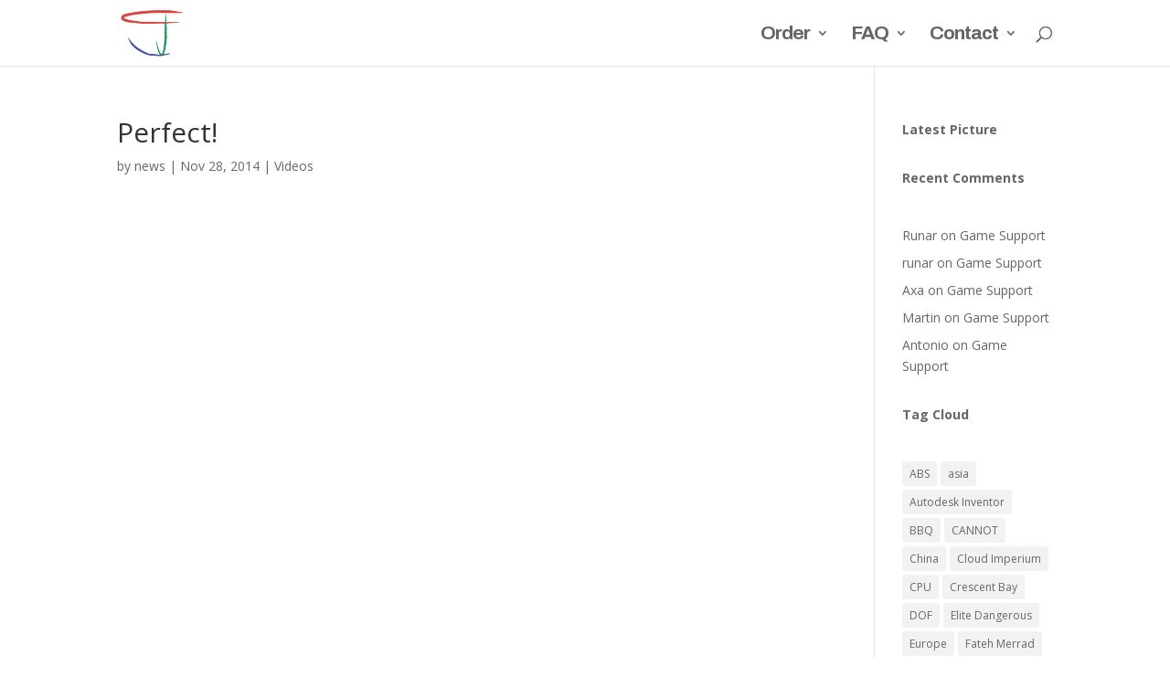

--- FILE ---
content_type: text/html; charset=UTF-8
request_url: https://www.feelthree.com/2014/11/perfect/
body_size: 8022
content:
<!DOCTYPE html>
<html lang="en-US">
<head>
	<meta charset="UTF-8" />
<meta http-equiv="X-UA-Compatible" content="IE=edge">
	<link rel="pingback" href="https://www.feelthree.com/xmlrpc.php" />

	<script type="text/javascript">
		document.documentElement.className = 'js';
	</script>

	<script>var et_site_url='https://www.feelthree.com';var et_post_id='1924';function et_core_page_resource_fallback(a,b){"undefined"===typeof b&&(b=a.sheet.cssRules&&0===a.sheet.cssRules.length);b&&(a.onerror=null,a.onload=null,a.href?a.href=et_site_url+"/?et_core_page_resource="+a.id+et_post_id:a.src&&(a.src=et_site_url+"/?et_core_page_resource="+a.id+et_post_id))}
</script><title>Perfect! | Feel Three</title>
<meta name='robots' content='max-image-preview:large' />
<link rel='dns-prefetch' href='//www.feelthree.com' />
<link rel='dns-prefetch' href='//www.google.com' />
<link rel='dns-prefetch' href='//fonts.googleapis.com' />
<link rel='dns-prefetch' href='//s.w.org' />
<link rel="alternate" type="application/rss+xml" title="Feel Three &raquo; Feed" href="https://www.feelthree.com/feed/" />
<link rel="alternate" type="application/rss+xml" title="Feel Three &raquo; Comments Feed" href="https://www.feelthree.com/comments/feed/" />
		<script type="text/javascript">
			window._wpemojiSettings = {"baseUrl":"https:\/\/s.w.org\/images\/core\/emoji\/13.0.1\/72x72\/","ext":".png","svgUrl":"https:\/\/s.w.org\/images\/core\/emoji\/13.0.1\/svg\/","svgExt":".svg","source":{"concatemoji":"https:\/\/www.feelthree.com\/wp-includes\/js\/wp-emoji-release.min.js?ver=5.7.14"}};
			!function(e,a,t){var n,r,o,i=a.createElement("canvas"),p=i.getContext&&i.getContext("2d");function s(e,t){var a=String.fromCharCode;p.clearRect(0,0,i.width,i.height),p.fillText(a.apply(this,e),0,0);e=i.toDataURL();return p.clearRect(0,0,i.width,i.height),p.fillText(a.apply(this,t),0,0),e===i.toDataURL()}function c(e){var t=a.createElement("script");t.src=e,t.defer=t.type="text/javascript",a.getElementsByTagName("head")[0].appendChild(t)}for(o=Array("flag","emoji"),t.supports={everything:!0,everythingExceptFlag:!0},r=0;r<o.length;r++)t.supports[o[r]]=function(e){if(!p||!p.fillText)return!1;switch(p.textBaseline="top",p.font="600 32px Arial",e){case"flag":return s([127987,65039,8205,9895,65039],[127987,65039,8203,9895,65039])?!1:!s([55356,56826,55356,56819],[55356,56826,8203,55356,56819])&&!s([55356,57332,56128,56423,56128,56418,56128,56421,56128,56430,56128,56423,56128,56447],[55356,57332,8203,56128,56423,8203,56128,56418,8203,56128,56421,8203,56128,56430,8203,56128,56423,8203,56128,56447]);case"emoji":return!s([55357,56424,8205,55356,57212],[55357,56424,8203,55356,57212])}return!1}(o[r]),t.supports.everything=t.supports.everything&&t.supports[o[r]],"flag"!==o[r]&&(t.supports.everythingExceptFlag=t.supports.everythingExceptFlag&&t.supports[o[r]]);t.supports.everythingExceptFlag=t.supports.everythingExceptFlag&&!t.supports.flag,t.DOMReady=!1,t.readyCallback=function(){t.DOMReady=!0},t.supports.everything||(n=function(){t.readyCallback()},a.addEventListener?(a.addEventListener("DOMContentLoaded",n,!1),e.addEventListener("load",n,!1)):(e.attachEvent("onload",n),a.attachEvent("onreadystatechange",function(){"complete"===a.readyState&&t.readyCallback()})),(n=t.source||{}).concatemoji?c(n.concatemoji):n.wpemoji&&n.twemoji&&(c(n.twemoji),c(n.wpemoji)))}(window,document,window._wpemojiSettings);
		</script>
		<meta content="Divi v.4.4.8" name="generator"/><style type="text/css">
img.wp-smiley,
img.emoji {
	display: inline !important;
	border: none !important;
	box-shadow: none !important;
	height: 1em !important;
	width: 1em !important;
	margin: 0 .07em !important;
	vertical-align: -0.1em !important;
	background: none !important;
	padding: 0 !important;
}
</style>
	<link rel='stylesheet' id='wp-block-library-css'  href='https://www.feelthree.com/wp-includes/css/dist/block-library/style.min.css?ver=5.7.14' type='text/css' media='all' />
<link rel='stylesheet' id='contact-form-7-css'  href='https://www.feelthree.com/wp-content/plugins/contact-form-7/includes/css/styles.css?ver=5.5.6.1' type='text/css' media='all' />
<link rel='stylesheet' id='divi-fonts-css'  href='https://fonts.googleapis.com/css?family=Open+Sans:300italic,400italic,600italic,700italic,800italic,400,300,600,700,800&#038;subset=latin,latin-ext' type='text/css' media='all' />
<link rel='stylesheet' id='divi-style-css'  href='https://www.feelthree.com/wp-content/themes/Divi/style.css?ver=4.4.8' type='text/css' media='all' />
<link rel='stylesheet' id='et-builder-googlefonts-cached-css'  href='https://fonts.googleapis.com/css?family=Archivo%3Aregular%2Citalic%2C500%2C500italic%2C600%2C600italic%2C700%2C700italic&#038;ver=5.7.14#038;subset=latin,latin-ext' type='text/css' media='all' />
<link rel='stylesheet' id='dashicons-css'  href='https://www.feelthree.com/wp-includes/css/dashicons.min.css?ver=5.7.14' type='text/css' media='all' />
<script type='text/javascript' src='https://www.feelthree.com/wp-includes/js/jquery/jquery.min.js?ver=3.5.1' id='jquery-core-js'></script>
<script type='text/javascript' src='https://www.feelthree.com/wp-includes/js/jquery/jquery-migrate.min.js?ver=3.3.2' id='jquery-migrate-js'></script>
<script type='text/javascript' src='https://www.feelthree.com/wp-content/themes/Divi/core/admin/js/es6-promise.auto.min.js?ver=5.7.14' id='es6-promise-js'></script>
<script type='text/javascript' id='et-core-api-spam-recaptcha-js-extra'>
/* <![CDATA[ */
var et_core_api_spam_recaptcha = {"site_key":"","page_action":{"action":"perfect"}};
/* ]]> */
</script>
<script type='text/javascript' src='https://www.feelthree.com/wp-content/themes/Divi/core/admin/js/recaptcha.js?ver=5.7.14' id='et-core-api-spam-recaptcha-js'></script>
<link rel="https://api.w.org/" href="https://www.feelthree.com/wp-json/" /><link rel="alternate" type="application/json" href="https://www.feelthree.com/wp-json/wp/v2/posts/1924" /><link rel="EditURI" type="application/rsd+xml" title="RSD" href="https://www.feelthree.com/xmlrpc.php?rsd" />
<link rel="wlwmanifest" type="application/wlwmanifest+xml" href="https://www.feelthree.com/wp-includes/wlwmanifest.xml" /> 
<meta name="generator" content="WordPress 5.7.14" />
<link rel="canonical" href="https://www.feelthree.com/2014/11/perfect/" />
<link rel='shortlink' href='https://www.feelthree.com/?p=1924' />
<link rel="alternate" type="application/json+oembed" href="https://www.feelthree.com/wp-json/oembed/1.0/embed?url=https%3A%2F%2Fwww.feelthree.com%2F2014%2F11%2Fperfect%2F" />
<link rel="alternate" type="text/xml+oembed" href="https://www.feelthree.com/wp-json/oembed/1.0/embed?url=https%3A%2F%2Fwww.feelthree.com%2F2014%2F11%2Fperfect%2F&#038;format=xml" />
                    <!-- Tracking code generated with Simple Universal Google Analytics plugin v1.0.5 -->
                    <script>
                    (function(i,s,o,g,r,a,m){i['GoogleAnalyticsObject']=r;i[r]=i[r]||function(){
                    (i[r].q=i[r].q||[]).push(arguments)},i[r].l=1*new Date();a=s.createElement(o),
                    m=s.getElementsByTagName(o)[0];a.async=1;a.src=g;m.parentNode.insertBefore(a,m)
                    })(window,document,'script','//www.google-analytics.com/analytics.js','ga');

                    ga('create', 'UA-47477210-2', 'auto');
                    ga('send', 'pageview');

                    </script>
                    <!-- / Simple Universal Google Analytics plugin --><meta name="viewport" content="width=device-width, initial-scale=1.0, maximum-scale=1.0, user-scalable=0" /><link rel="icon" href="https://www.feelthree.com/wp-content/uploads/2019/04/cropped-logo140-1-32x32.png" sizes="32x32" />
<link rel="icon" href="https://www.feelthree.com/wp-content/uploads/2019/04/cropped-logo140-1-192x192.png" sizes="192x192" />
<link rel="apple-touch-icon" href="https://www.feelthree.com/wp-content/uploads/2019/04/cropped-logo140-1-180x180.png" />
<meta name="msapplication-TileImage" content="https://www.feelthree.com/wp-content/uploads/2019/04/cropped-logo140-1-270x270.png" />
<link rel="stylesheet" id="et-divi-customizer-global-cached-inline-styles" href="https://www.feelthree.com/wp-content/et-cache/global/et-divi-customizer-global-17673745942448.min.css" onerror="et_core_page_resource_fallback(this, true)" onload="et_core_page_resource_fallback(this)" /></head>
<body data-rsssl=1 class="post-template-default single single-post postid-1924 single-format-video et_pb_button_helper_class et_fixed_nav et_show_nav et_primary_nav_dropdown_animation_slide et_secondary_nav_dropdown_animation_fade et_header_style_left et_pb_footer_columns4 et_cover_background et_pb_gutter osx et_pb_gutters4 et_right_sidebar et_divi_theme et-db et_minified_js et_minified_css">
	<div id="page-container">

	
	
			<header id="main-header" data-height-onload="58">
			<div class="container clearfix et_menu_container">
							<div class="logo_container">
					<span class="logo_helper"></span>
					<a href="https://www.feelthree.com/">
						<img src="https://www.feelthree.com/wp-content/uploads/2019/04/logo140.png" alt="Feel Three" id="logo" data-height-percentage="100" />
					</a>
				</div>
							<div id="et-top-navigation" data-height="58" data-fixed-height="58">
											<nav id="top-menu-nav">
						<ul id="top-menu" class="nav"><li id="menu-item-3366" class="menu-item menu-item-type-custom menu-item-object-custom menu-item-has-children menu-item-3366"><a>Order</a>
<ul class="sub-menu">
	<li id="menu-item-3304" class="menu-item menu-item-type-post_type menu-item-object-page menu-item-3304"><a href="https://www.feelthree.com/order/">Home User</a></li>
	<li id="menu-item-3376" class="menu-item menu-item-type-custom menu-item-object-custom menu-item-3376"><a>————————</a></li>
	<li id="menu-item-3365" class="menu-item menu-item-type-post_type menu-item-object-page menu-item-3365"><a href="https://www.feelthree.com/commercial-pre-order/">Commercial User</a></li>
</ul>
</li>
<li id="menu-item-776" class="menu-item menu-item-type-custom menu-item-object-custom menu-item-has-children menu-item-776"><a title="Frequently Asked Questions">FAQ</a>
<ul class="sub-menu">
	<li id="menu-item-2951" class="menu-item menu-item-type-post_type menu-item-object-page menu-item-2951"><a href="https://www.feelthree.com/feel-three-specifications/">Specs</a></li>
	<li id="menu-item-741" class="menu-item menu-item-type-post_type menu-item-object-page menu-item-has-children menu-item-741"><a href="https://www.feelthree.com/about-feel-three/">About</a>
	<ul class="sub-menu">
		<li id="menu-item-834" class="menu-item menu-item-type-post_type menu-item-object-page menu-item-834"><a href="https://www.feelthree.com/game-support_old/">Game Support</a></li>
	</ul>
</li>
	<li id="menu-item-736" class="menu-item menu-item-type-post_type menu-item-object-page menu-item-has-children menu-item-736"><a href="https://www.feelthree.com/how-does-it-work/">How does it work?</a>
	<ul class="sub-menu">
		<li id="menu-item-740" class="menu-item menu-item-type-post_type menu-item-object-page menu-item-740"><a href="https://www.feelthree.com/what-makes-the-feel-three-different/">What makes it different?</a></li>
		<li id="menu-item-885" class="menu-item menu-item-type-post_type menu-item-object-page menu-item-885"><a href="https://www.feelthree.com/wont-your-view-change-when-the-platform-moves/">Won&#8217;t your view change when the platform moves?</a></li>
	</ul>
</li>
	<li id="menu-item-1770" class="menu-item menu-item-type-post_type menu-item-object-page menu-item-1770"><a href="https://www.feelthree.com/safety/">Safety</a></li>
	<li id="menu-item-735" class="menu-item menu-item-type-post_type menu-item-object-page menu-item-735"><a href="https://www.feelthree.com/vision-goals/">Vision Goals</a></li>
</ul>
</li>
<li id="menu-item-2581" class="menu-item menu-item-type-custom menu-item-object-custom menu-item-has-children menu-item-2581"><a>Contact</a>
<ul class="sub-menu">
	<li id="menu-item-2584" class="menu-item menu-item-type-post_type menu-item-object-page menu-item-2584"><a href="https://www.feelthree.com/request-a-demo/">Demos</a></li>
	<li id="menu-item-734" class="menu-item menu-item-type-post_type menu-item-object-page menu-item-734"><a href="https://www.feelthree.com/contact/">General</a></li>
	<li id="menu-item-2587" class="menu-item menu-item-type-post_type menu-item-object-page menu-item-2587"><a href="https://www.feelthree.com/investor-relations/">Investors</a></li>
	<li id="menu-item-2679" class="menu-item menu-item-type-post_type menu-item-object-page menu-item-2679"><a href="https://www.feelthree.com/survey-2016/">Survey</a></li>
	<li id="menu-item-2992" class="menu-item menu-item-type-post_type menu-item-object-page menu-item-privacy-policy menu-item-2992"><a href="https://www.feelthree.com/privacy-policy/">Privacy Policy</a></li>
</ul>
</li>
</ul>						</nav>
					
					
					
										<div id="et_top_search">
						<span id="et_search_icon"></span>
					</div>
					
					<div id="et_mobile_nav_menu">
				<div class="mobile_nav closed">
					<span class="select_page">Select Page</span>
					<span class="mobile_menu_bar mobile_menu_bar_toggle"></span>
				</div>
			</div>				</div> <!-- #et-top-navigation -->
			</div> <!-- .container -->
			<div class="et_search_outer">
				<div class="container et_search_form_container">
					<form role="search" method="get" class="et-search-form" action="https://www.feelthree.com/">
					<input type="search" class="et-search-field" placeholder="Search &hellip;" value="" name="s" title="Search for:" />					</form>
					<span class="et_close_search_field"></span>
				</div>
			</div>
		</header> <!-- #main-header -->
			<div id="et-main-area">
	
<div id="main-content">
		<div class="container">
		<div id="content-area" class="clearfix">
			<div id="left-area">
											<article id="post-1924" class="et_pb_post post-1924 post type-post status-publish format-video hentry category-videos post_format-post-format-video">
											<div class="et_post_meta_wrapper">
							<h1 class="entry-title">Perfect!</h1>

						<p class="post-meta"> by <span class="author vcard"><a href="https://www.feelthree.com/author/travel/" title="Posts by news" rel="author">news</a></span> | <span class="published">Nov 28, 2014</span> | <a href="https://www.feelthree.com/category/videos/" rel="category tag">Videos</a></p>
												</div> <!-- .et_post_meta_wrapper -->
				
					<div class="entry-content">
					<p><iframe loading="lazy" width="1280" height="720" src="//www.youtube.com/embed/1ESBrs1o-JE" frameborder="0" allowfullscreen></iframe></p>
					</div> <!-- .entry-content -->
					<div class="et_post_meta_wrapper">
										</div> <!-- .et_post_meta_wrapper -->
				</article> <!-- .et_pb_post -->

						</div> <!-- #left-area -->

				<div id="sidebar">
		<div id="text-17" class="et_pb_widget widget_text">			<div class="textwidget"><strong>Latest Picture</strong></div>
		</div> <!-- end .et_pb_widget --><div id="text-16" class="et_pb_widget widget_text">			<div class="textwidget"><strong>Recent Comments</strong></div>
		</div> <!-- end .et_pb_widget --><div id="recent-comments-4" class="et_pb_widget widget_recent_comments"><h4 class="widgettitle"> </h4><ul id="recentcomments"><li class="recentcomments"><span class="comment-author-link">Runar</span> on <a href="https://www.feelthree.com/game-support_old/#comment-348">Game Support</a></li><li class="recentcomments"><span class="comment-author-link">runar</span> on <a href="https://www.feelthree.com/game-support_old/#comment-347">Game Support</a></li><li class="recentcomments"><span class="comment-author-link">Axa</span> on <a href="https://www.feelthree.com/game-support_old/#comment-346">Game Support</a></li><li class="recentcomments"><span class="comment-author-link">Martin</span> on <a href="https://www.feelthree.com/game-support_old/#comment-315">Game Support</a></li><li class="recentcomments"><span class="comment-author-link">Antonio</span> on <a href="https://www.feelthree.com/game-support_old/#comment-310">Game Support</a></li></ul></div> <!-- end .et_pb_widget --><div id="text-15" class="et_pb_widget widget_text">			<div class="textwidget"><strong>Tag Cloud</strong></div>
		</div> <!-- end .et_pb_widget --><div id="tag_cloud-3" class="et_pb_widget widget_tag_cloud"><h4 class="widgettitle"> </h4><div class="tagcloud"><a href="https://www.feelthree.com/tag/abs/" class="tag-cloud-link tag-link-110 tag-link-position-1" style="font-size: 13.714285714286pt;" aria-label="ABS (4 items)">ABS</a>
<a href="https://www.feelthree.com/tag/asia/" class="tag-cloud-link tag-link-268 tag-link-position-2" style="font-size: 8pt;" aria-label="asia (1 item)">asia</a>
<a href="https://www.feelthree.com/tag/autodesk-inventor/" class="tag-cloud-link tag-link-55 tag-link-position-3" style="font-size: 10.571428571429pt;" aria-label="Autodesk Inventor (2 items)">Autodesk Inventor</a>
<a href="https://www.feelthree.com/tag/bbq/" class="tag-cloud-link tag-link-247 tag-link-position-4" style="font-size: 8pt;" aria-label="BBQ (1 item)">BBQ</a>
<a href="https://www.feelthree.com/tag/cannot/" class="tag-cloud-link tag-link-249 tag-link-position-5" style="font-size: 8pt;" aria-label="CANNOT (1 item)">CANNOT</a>
<a href="https://www.feelthree.com/tag/china/" class="tag-cloud-link tag-link-17 tag-link-position-6" style="font-size: 16.571428571429pt;" aria-label="China (7 items)">China</a>
<a href="https://www.feelthree.com/tag/cloud-imperium/" class="tag-cloud-link tag-link-9 tag-link-position-7" style="font-size: 10.571428571429pt;" aria-label="Cloud Imperium (2 items)">Cloud Imperium</a>
<a href="https://www.feelthree.com/tag/cpu/" class="tag-cloud-link tag-link-108 tag-link-position-8" style="font-size: 10.571428571429pt;" aria-label="CPU (2 items)">CPU</a>
<a href="https://www.feelthree.com/tag/crescent-bay/" class="tag-cloud-link tag-link-202 tag-link-position-9" style="font-size: 10.571428571429pt;" aria-label="Crescent Bay (2 items)">Crescent Bay</a>
<a href="https://www.feelthree.com/tag/dof/" class="tag-cloud-link tag-link-32 tag-link-position-10" style="font-size: 10.571428571429pt;" aria-label="DOF (2 items)">DOF</a>
<a href="https://www.feelthree.com/tag/elite-dangerous/" class="tag-cloud-link tag-link-177 tag-link-position-11" style="font-size: 12.285714285714pt;" aria-label="Elite Dangerous (3 items)">Elite Dangerous</a>
<a href="https://www.feelthree.com/tag/europe/" class="tag-cloud-link tag-link-240 tag-link-position-12" style="font-size: 10.571428571429pt;" aria-label="Europe (2 items)">Europe</a>
<a href="https://www.feelthree.com/tag/fateh-merrad/" class="tag-cloud-link tag-link-253 tag-link-position-13" style="font-size: 8pt;" aria-label="Fateh Merrad (1 item)">Fateh Merrad</a>
<a href="https://www.feelthree.com/tag/feel-three/" class="tag-cloud-link tag-link-235 tag-link-position-14" style="font-size: 22pt;" aria-label="Feel Three (18 items)">Feel Three</a>
<a href="https://www.feelthree.com/tag/fps/" class="tag-cloud-link tag-link-150 tag-link-position-15" style="font-size: 10.571428571429pt;" aria-label="FPS (2 items)">FPS</a>
<a href="https://www.feelthree.com/tag/hardware-workshop/" class="tag-cloud-link tag-link-267 tag-link-position-16" style="font-size: 8pt;" aria-label="Hardware Workshop (1 item)">Hardware Workshop</a>
<a href="https://www.feelthree.com/tag/hmd/" class="tag-cloud-link tag-link-185 tag-link-position-17" style="font-size: 15.857142857143pt;" aria-label="HMD (6 items)">HMD</a>
<a href="https://www.feelthree.com/tag/hong-kong/" class="tag-cloud-link tag-link-23 tag-link-position-18" style="font-size: 10.571428571429pt;" aria-label="Hong Kong (2 items)">Hong Kong</a>
<a href="https://www.feelthree.com/tag/huge/" class="tag-cloud-link tag-link-122 tag-link-position-19" style="font-size: 12.285714285714pt;" aria-label="HUGE (3 items)">HUGE</a>
<a href="https://www.feelthree.com/tag/ir/" class="tag-cloud-link tag-link-209 tag-link-position-20" style="font-size: 10.571428571429pt;" aria-label="IR (2 items)">IR</a>
<a href="https://www.feelthree.com/tag/john-carmack/" class="tag-cloud-link tag-link-58 tag-link-position-21" style="font-size: 10.571428571429pt;" aria-label="John Carmack (2 items)">John Carmack</a>
<a href="https://www.feelthree.com/tag/kicking-it-forward/" class="tag-cloud-link tag-link-24 tag-link-position-22" style="font-size: 8pt;" aria-label="Kicking It Forward (1 item)">Kicking It Forward</a>
<a href="https://www.feelthree.com/tag/ks/" class="tag-cloud-link tag-link-26 tag-link-position-23" style="font-size: 8pt;" aria-label="KS (1 item)">KS</a>
<a href="https://www.feelthree.com/tag/lcd/" class="tag-cloud-link tag-link-190 tag-link-position-24" style="font-size: 10.571428571429pt;" aria-label="LCD (2 items)">LCD</a>
<a href="https://www.feelthree.com/tag/led/" class="tag-cloud-link tag-link-206 tag-link-position-25" style="font-size: 12.285714285714pt;" aria-label="LED (3 items)">LED</a>
<a href="https://www.feelthree.com/tag/london/" class="tag-cloud-link tag-link-259 tag-link-position-26" style="font-size: 12.285714285714pt;" aria-label="London (3 items)">London</a>
<a href="https://www.feelthree.com/tag/mecanum-wheel/" class="tag-cloud-link tag-link-20 tag-link-position-27" style="font-size: 8pt;" aria-label="Mecanum Wheel (1 item)">Mecanum Wheel</a>
<a href="https://www.feelthree.com/tag/mecanum-wheels/" class="tag-cloud-link tag-link-11 tag-link-position-28" style="font-size: 8pt;" aria-label="Mecanum Wheels (1 item)">Mecanum Wheels</a>
<a href="https://www.feelthree.com/tag/motion-simulation/" class="tag-cloud-link tag-link-114 tag-link-position-29" style="font-size: 12.285714285714pt;" aria-label="Motion Simulation (3 items)">Motion Simulation</a>
<a href="https://www.feelthree.com/tag/nda/" class="tag-cloud-link tag-link-119 tag-link-position-30" style="font-size: 10.571428571429pt;" aria-label="NDA (2 items)">NDA</a>
<a href="https://www.feelthree.com/tag/oculus-rift/" class="tag-cloud-link tag-link-257 tag-link-position-31" style="font-size: 17.285714285714pt;" aria-label="Oculus Rift (8 items)">Oculus Rift</a>
<a href="https://www.feelthree.com/tag/pc/" class="tag-cloud-link tag-link-81 tag-link-position-32" style="font-size: 13.714285714286pt;" aria-label="PC (4 items)">PC</a>
<a href="https://www.feelthree.com/tag/pla/" class="tag-cloud-link tag-link-111 tag-link-position-33" style="font-size: 13.714285714286pt;" aria-label="PLA (4 items)">PLA</a>
<a href="https://www.feelthree.com/tag/power-supply/" class="tag-cloud-link tag-link-12 tag-link-position-34" style="font-size: 8pt;" aria-label="Power Supply (1 item)">Power Supply</a>
<a href="https://www.feelthree.com/tag/rfq/" class="tag-cloud-link tag-link-18 tag-link-position-35" style="font-size: 8pt;" aria-label="RFQ (1 item)">RFQ</a>
<a href="https://www.feelthree.com/tag/rsi/" class="tag-cloud-link tag-link-10 tag-link-position-36" style="font-size: 8pt;" aria-label="RSI (1 item)">RSI</a>
<a href="https://www.feelthree.com/tag/sdk/" class="tag-cloud-link tag-link-220 tag-link-position-37" style="font-size: 12.285714285714pt;" aria-label="SDK (3 items)">SDK</a>
<a href="https://www.feelthree.com/tag/star-citizen/" class="tag-cloud-link tag-link-120 tag-link-position-38" style="font-size: 13.714285714286pt;" aria-label="Star Citizen (4 items)">Star Citizen</a>
<a href="https://www.feelthree.com/tag/twitter/" class="tag-cloud-link tag-link-258 tag-link-position-39" style="font-size: 18pt;" aria-label="Twitter (9 items)">Twitter</a>
<a href="https://www.feelthree.com/tag/two/" class="tag-cloud-link tag-link-236 tag-link-position-40" style="font-size: 12.285714285714pt;" aria-label="TWO (3 items)">TWO</a>
<a href="https://www.feelthree.com/tag/uk/" class="tag-cloud-link tag-link-19 tag-link-position-41" style="font-size: 18pt;" aria-label="UK (9 items)">UK</a>
<a href="https://www.feelthree.com/tag/us/" class="tag-cloud-link tag-link-30 tag-link-position-42" style="font-size: 15.857142857143pt;" aria-label="US (6 items)">US</a>
<a href="https://www.feelthree.com/tag/usb/" class="tag-cloud-link tag-link-217 tag-link-position-43" style="font-size: 10.571428571429pt;" aria-label="USB (2 items)">USB</a>
<a href="https://www.feelthree.com/tag/vr/" class="tag-cloud-link tag-link-56 tag-link-position-44" style="font-size: 22pt;" aria-label="VR (18 items)">VR</a>
<a href="https://www.feelthree.com/tag/william-burke/" class="tag-cloud-link tag-link-248 tag-link-position-45" style="font-size: 8pt;" aria-label="William Burke (1 item)">William Burke</a></div>
</div> <!-- end .et_pb_widget --><div id="text-6" class="et_pb_widget widget_text">			<div class="textwidget"><img class="alignnone" src="https://www.feelthree.com/wp-includes/images/rss.png" alt="" /><a href="https://www.feelthree.com/feed/">  RSS FEED</a></div>
		</div> <!-- end .et_pb_widget -->
		<div id="recent-posts-6" class="et_pb_widget widget_recent_entries">
		<h4 class="widgettitle">Recent Posts</h4>
		<ul>
											<li>
					<a href="https://www.feelthree.com/2019/04/this-could-be-the-summer-of-broken-quests-but-it-doesnt-have-to-be/">This could be the summer of broken Quests&#8230;. but it doesn&#8217;t have to be!</a>
									</li>
											<li>
					<a href="https://www.feelthree.com/2017/01/rotation-cancellation-in-unity/">Protected: Rotation Cancellation in Unity</a>
									</li>
											<li>
					<a href="https://www.feelthree.com/2016/04/shortcut-to-boston/">Shortcut to Boston</a>
									</li>
											<li>
					<a href="https://www.feelthree.com/2015/10/boom-20000-followers-on-twitter/">Boom 20,000 followers on Twitter! :)</a>
									</li>
											<li>
					<a href="https://www.feelthree.com/2015/10/project-status/">Project status&#8230;.</a>
									</li>
											<li>
					<a href="https://www.feelthree.com/2015/10/my-octopi-settings/">My OctoPi settings</a>
									</li>
											<li>
					<a href="https://www.feelthree.com/2015/10/back-from-oc2/">Back from OC2</a>
									</li>
											<li>
					<a href="https://www.feelthree.com/2015/08/oculus-live-report-from-gamescom/">Oculus Live report from GamesCom</a>
									</li>
											<li>
					<a href="https://www.feelthree.com/2015/08/htc-vive-report-from-gamescom/">HTC Vive report from GamesCom</a>
									</li>
					</ul>

		</div> <!-- end .et_pb_widget --><div id="text-14" class="et_pb_widget widget_text">			<div class="textwidget"><a title="Privacy Policy" href="https://www.feelthree.com/privacy-policy/" target="_blank" rel="noopener"><span style="color: #0000ff; text-decoration: underline;">Privacy Policy</span></a></div>
		</div> <!-- end .et_pb_widget -->	</div> <!-- end #sidebar -->
		</div> <!-- #content-area -->
	</div> <!-- .container -->
	</div> <!-- #main-content -->


			<footer id="main-footer">
				

		
				<div id="footer-bottom">
					<div class="container clearfix">
				<ul class="et-social-icons">

	<li class="et-social-icon et-social-facebook">
		<a href="" class="icon">
			<span>Facebook</span>
		</a>
	</li>
	<li class="et-social-icon et-social-twitter">
		<a href="https://twitter.com/FeelThree" class="icon">
			<span>Twitter</span>
		</a>
	</li>
	<li class="et-social-icon et-social-rss">
		<a href="https://www.feelthree.com/feed/" class="icon">
			<span>RSS</span>
		</a>
	</li>

</ul>					</div>	<!-- .container -->
				</div>
			</footer> <!-- #main-footer -->
		</div> <!-- #et-main-area -->


	</div> <!-- #page-container -->

	<script type='text/javascript' src='https://www.feelthree.com/wp-includes/js/dist/vendor/wp-polyfill.min.js?ver=7.4.4' id='wp-polyfill-js'></script>
<script type='text/javascript' id='wp-polyfill-js-after'>
( 'fetch' in window ) || document.write( '<script src="https://www.feelthree.com/wp-includes/js/dist/vendor/wp-polyfill-fetch.min.js?ver=3.0.0"></scr' + 'ipt>' );( document.contains ) || document.write( '<script src="https://www.feelthree.com/wp-includes/js/dist/vendor/wp-polyfill-node-contains.min.js?ver=3.42.0"></scr' + 'ipt>' );( window.DOMRect ) || document.write( '<script src="https://www.feelthree.com/wp-includes/js/dist/vendor/wp-polyfill-dom-rect.min.js?ver=3.42.0"></scr' + 'ipt>' );( window.URL && window.URL.prototype && window.URLSearchParams ) || document.write( '<script src="https://www.feelthree.com/wp-includes/js/dist/vendor/wp-polyfill-url.min.js?ver=3.6.4"></scr' + 'ipt>' );( window.FormData && window.FormData.prototype.keys ) || document.write( '<script src="https://www.feelthree.com/wp-includes/js/dist/vendor/wp-polyfill-formdata.min.js?ver=3.0.12"></scr' + 'ipt>' );( Element.prototype.matches && Element.prototype.closest ) || document.write( '<script src="https://www.feelthree.com/wp-includes/js/dist/vendor/wp-polyfill-element-closest.min.js?ver=2.0.2"></scr' + 'ipt>' );( 'objectFit' in document.documentElement.style ) || document.write( '<script src="https://www.feelthree.com/wp-includes/js/dist/vendor/wp-polyfill-object-fit.min.js?ver=2.3.4"></scr' + 'ipt>' );
</script>
<script type='text/javascript' id='contact-form-7-js-extra'>
/* <![CDATA[ */
var wpcf7 = {"api":{"root":"https:\/\/www.feelthree.com\/wp-json\/","namespace":"contact-form-7\/v1"},"cached":"1"};
/* ]]> */
</script>
<script type='text/javascript' src='https://www.feelthree.com/wp-content/plugins/contact-form-7/includes/js/index.js?ver=5.5.6.1' id='contact-form-7-js'></script>
<script type='text/javascript' id='sendy_script-js-extra'>
/* <![CDATA[ */
var SENDY = {"ajax_url":"https:\/\/www.feelthree.com\/wp-admin\/admin-ajax.php","nonce":"b9c08d564f"};
/* ]]> */
</script>
<script type='text/javascript' src='https://www.feelthree.com/wp-content/plugins/da-sendy-api-integration/js/sendy.js?ver=0.1.0' id='sendy_script-js'></script>
<script type='text/javascript' id='divi-custom-script-js-extra'>
/* <![CDATA[ */
var DIVI = {"item_count":"%d Item","items_count":"%d Items"};
var et_shortcodes_strings = {"previous":"Previous","next":"Next"};
var et_pb_custom = {"ajaxurl":"https:\/\/www.feelthree.com\/wp-admin\/admin-ajax.php","images_uri":"https:\/\/www.feelthree.com\/wp-content\/themes\/Divi\/images","builder_images_uri":"https:\/\/www.feelthree.com\/wp-content\/themes\/Divi\/includes\/builder\/images","et_frontend_nonce":"10c901a862","subscription_failed":"Please, check the fields below to make sure you entered the correct information.","et_ab_log_nonce":"51ef61d343","fill_message":"Please, fill in the following fields:","contact_error_message":"Please, fix the following errors:","invalid":"Invalid email","captcha":"Captcha","prev":"Prev","previous":"Previous","next":"Next","wrong_captcha":"You entered the wrong number in captcha.","wrong_checkbox":"Checkbox","ignore_waypoints":"no","is_divi_theme_used":"1","widget_search_selector":".widget_search","ab_tests":[],"is_ab_testing_active":"","page_id":"1924","unique_test_id":"","ab_bounce_rate":"5","is_cache_plugin_active":"no","is_shortcode_tracking":"","tinymce_uri":""}; var et_frontend_scripts = {"builderCssContainerPrefix":"#et-boc","builderCssLayoutPrefix":"#et-boc .et-l"};
var et_pb_box_shadow_elements = [];
var et_pb_motion_elements = {"desktop":[],"tablet":[],"phone":[]};
/* ]]> */
</script>
<script type='text/javascript' src='https://www.feelthree.com/wp-content/themes/Divi/js/custom.unified.js?ver=4.4.8' id='divi-custom-script-js'></script>
<script type='text/javascript' src='https://www.feelthree.com/wp-content/themes/Divi/core/admin/js/common.js?ver=4.4.8' id='et-core-common-js'></script>
<script type='text/javascript' src='https://www.google.com/recaptcha/api.js?render=6Lf7E4IUAAAAABqP0yHu0sn3ftFO48HP9XQdOM4Y&#038;ver=3.0' id='google-recaptcha-js'></script>
<script type='text/javascript' id='wpcf7-recaptcha-js-extra'>
/* <![CDATA[ */
var wpcf7_recaptcha = {"sitekey":"6Lf7E4IUAAAAABqP0yHu0sn3ftFO48HP9XQdOM4Y","actions":{"homepage":"homepage","contactform":"contactform"}};
/* ]]> */
</script>
<script type='text/javascript' src='https://www.feelthree.com/wp-content/plugins/contact-form-7/modules/recaptcha/index.js?ver=5.5.6.1' id='wpcf7-recaptcha-js'></script>
<script type='text/javascript' src='https://www.feelthree.com/wp-includes/js/wp-embed.min.js?ver=5.7.14' id='wp-embed-js'></script>
<script defer src="https://static.cloudflareinsights.com/beacon.min.js/vcd15cbe7772f49c399c6a5babf22c1241717689176015" integrity="sha512-ZpsOmlRQV6y907TI0dKBHq9Md29nnaEIPlkf84rnaERnq6zvWvPUqr2ft8M1aS28oN72PdrCzSjY4U6VaAw1EQ==" data-cf-beacon='{"version":"2024.11.0","token":"47f3d61f8b9740779ada943314f8a8e2","r":1,"server_timing":{"name":{"cfCacheStatus":true,"cfEdge":true,"cfExtPri":true,"cfL4":true,"cfOrigin":true,"cfSpeedBrain":true},"location_startswith":null}}' crossorigin="anonymous"></script>
</body>
</html>

<!--
Performance optimized by W3 Total Cache. Learn more: https://www.boldgrid.com/w3-total-cache/?utm_source=w3tc&utm_medium=footer_comment&utm_campaign=free_plugin


Served from: feelthree.com @ 2026-01-21 23:41:48 by W3 Total Cache
-->

--- FILE ---
content_type: text/html; charset=utf-8
request_url: https://www.google.com/recaptcha/api2/anchor?ar=1&k=6Lf7E4IUAAAAABqP0yHu0sn3ftFO48HP9XQdOM4Y&co=aHR0cHM6Ly93d3cuZmVlbHRocmVlLmNvbTo0NDM.&hl=en&v=PoyoqOPhxBO7pBk68S4YbpHZ&size=invisible&anchor-ms=20000&execute-ms=30000&cb=vha72lfjpes8
body_size: 49656
content:
<!DOCTYPE HTML><html dir="ltr" lang="en"><head><meta http-equiv="Content-Type" content="text/html; charset=UTF-8">
<meta http-equiv="X-UA-Compatible" content="IE=edge">
<title>reCAPTCHA</title>
<style type="text/css">
/* cyrillic-ext */
@font-face {
  font-family: 'Roboto';
  font-style: normal;
  font-weight: 400;
  font-stretch: 100%;
  src: url(//fonts.gstatic.com/s/roboto/v48/KFO7CnqEu92Fr1ME7kSn66aGLdTylUAMa3GUBHMdazTgWw.woff2) format('woff2');
  unicode-range: U+0460-052F, U+1C80-1C8A, U+20B4, U+2DE0-2DFF, U+A640-A69F, U+FE2E-FE2F;
}
/* cyrillic */
@font-face {
  font-family: 'Roboto';
  font-style: normal;
  font-weight: 400;
  font-stretch: 100%;
  src: url(//fonts.gstatic.com/s/roboto/v48/KFO7CnqEu92Fr1ME7kSn66aGLdTylUAMa3iUBHMdazTgWw.woff2) format('woff2');
  unicode-range: U+0301, U+0400-045F, U+0490-0491, U+04B0-04B1, U+2116;
}
/* greek-ext */
@font-face {
  font-family: 'Roboto';
  font-style: normal;
  font-weight: 400;
  font-stretch: 100%;
  src: url(//fonts.gstatic.com/s/roboto/v48/KFO7CnqEu92Fr1ME7kSn66aGLdTylUAMa3CUBHMdazTgWw.woff2) format('woff2');
  unicode-range: U+1F00-1FFF;
}
/* greek */
@font-face {
  font-family: 'Roboto';
  font-style: normal;
  font-weight: 400;
  font-stretch: 100%;
  src: url(//fonts.gstatic.com/s/roboto/v48/KFO7CnqEu92Fr1ME7kSn66aGLdTylUAMa3-UBHMdazTgWw.woff2) format('woff2');
  unicode-range: U+0370-0377, U+037A-037F, U+0384-038A, U+038C, U+038E-03A1, U+03A3-03FF;
}
/* math */
@font-face {
  font-family: 'Roboto';
  font-style: normal;
  font-weight: 400;
  font-stretch: 100%;
  src: url(//fonts.gstatic.com/s/roboto/v48/KFO7CnqEu92Fr1ME7kSn66aGLdTylUAMawCUBHMdazTgWw.woff2) format('woff2');
  unicode-range: U+0302-0303, U+0305, U+0307-0308, U+0310, U+0312, U+0315, U+031A, U+0326-0327, U+032C, U+032F-0330, U+0332-0333, U+0338, U+033A, U+0346, U+034D, U+0391-03A1, U+03A3-03A9, U+03B1-03C9, U+03D1, U+03D5-03D6, U+03F0-03F1, U+03F4-03F5, U+2016-2017, U+2034-2038, U+203C, U+2040, U+2043, U+2047, U+2050, U+2057, U+205F, U+2070-2071, U+2074-208E, U+2090-209C, U+20D0-20DC, U+20E1, U+20E5-20EF, U+2100-2112, U+2114-2115, U+2117-2121, U+2123-214F, U+2190, U+2192, U+2194-21AE, U+21B0-21E5, U+21F1-21F2, U+21F4-2211, U+2213-2214, U+2216-22FF, U+2308-230B, U+2310, U+2319, U+231C-2321, U+2336-237A, U+237C, U+2395, U+239B-23B7, U+23D0, U+23DC-23E1, U+2474-2475, U+25AF, U+25B3, U+25B7, U+25BD, U+25C1, U+25CA, U+25CC, U+25FB, U+266D-266F, U+27C0-27FF, U+2900-2AFF, U+2B0E-2B11, U+2B30-2B4C, U+2BFE, U+3030, U+FF5B, U+FF5D, U+1D400-1D7FF, U+1EE00-1EEFF;
}
/* symbols */
@font-face {
  font-family: 'Roboto';
  font-style: normal;
  font-weight: 400;
  font-stretch: 100%;
  src: url(//fonts.gstatic.com/s/roboto/v48/KFO7CnqEu92Fr1ME7kSn66aGLdTylUAMaxKUBHMdazTgWw.woff2) format('woff2');
  unicode-range: U+0001-000C, U+000E-001F, U+007F-009F, U+20DD-20E0, U+20E2-20E4, U+2150-218F, U+2190, U+2192, U+2194-2199, U+21AF, U+21E6-21F0, U+21F3, U+2218-2219, U+2299, U+22C4-22C6, U+2300-243F, U+2440-244A, U+2460-24FF, U+25A0-27BF, U+2800-28FF, U+2921-2922, U+2981, U+29BF, U+29EB, U+2B00-2BFF, U+4DC0-4DFF, U+FFF9-FFFB, U+10140-1018E, U+10190-1019C, U+101A0, U+101D0-101FD, U+102E0-102FB, U+10E60-10E7E, U+1D2C0-1D2D3, U+1D2E0-1D37F, U+1F000-1F0FF, U+1F100-1F1AD, U+1F1E6-1F1FF, U+1F30D-1F30F, U+1F315, U+1F31C, U+1F31E, U+1F320-1F32C, U+1F336, U+1F378, U+1F37D, U+1F382, U+1F393-1F39F, U+1F3A7-1F3A8, U+1F3AC-1F3AF, U+1F3C2, U+1F3C4-1F3C6, U+1F3CA-1F3CE, U+1F3D4-1F3E0, U+1F3ED, U+1F3F1-1F3F3, U+1F3F5-1F3F7, U+1F408, U+1F415, U+1F41F, U+1F426, U+1F43F, U+1F441-1F442, U+1F444, U+1F446-1F449, U+1F44C-1F44E, U+1F453, U+1F46A, U+1F47D, U+1F4A3, U+1F4B0, U+1F4B3, U+1F4B9, U+1F4BB, U+1F4BF, U+1F4C8-1F4CB, U+1F4D6, U+1F4DA, U+1F4DF, U+1F4E3-1F4E6, U+1F4EA-1F4ED, U+1F4F7, U+1F4F9-1F4FB, U+1F4FD-1F4FE, U+1F503, U+1F507-1F50B, U+1F50D, U+1F512-1F513, U+1F53E-1F54A, U+1F54F-1F5FA, U+1F610, U+1F650-1F67F, U+1F687, U+1F68D, U+1F691, U+1F694, U+1F698, U+1F6AD, U+1F6B2, U+1F6B9-1F6BA, U+1F6BC, U+1F6C6-1F6CF, U+1F6D3-1F6D7, U+1F6E0-1F6EA, U+1F6F0-1F6F3, U+1F6F7-1F6FC, U+1F700-1F7FF, U+1F800-1F80B, U+1F810-1F847, U+1F850-1F859, U+1F860-1F887, U+1F890-1F8AD, U+1F8B0-1F8BB, U+1F8C0-1F8C1, U+1F900-1F90B, U+1F93B, U+1F946, U+1F984, U+1F996, U+1F9E9, U+1FA00-1FA6F, U+1FA70-1FA7C, U+1FA80-1FA89, U+1FA8F-1FAC6, U+1FACE-1FADC, U+1FADF-1FAE9, U+1FAF0-1FAF8, U+1FB00-1FBFF;
}
/* vietnamese */
@font-face {
  font-family: 'Roboto';
  font-style: normal;
  font-weight: 400;
  font-stretch: 100%;
  src: url(//fonts.gstatic.com/s/roboto/v48/KFO7CnqEu92Fr1ME7kSn66aGLdTylUAMa3OUBHMdazTgWw.woff2) format('woff2');
  unicode-range: U+0102-0103, U+0110-0111, U+0128-0129, U+0168-0169, U+01A0-01A1, U+01AF-01B0, U+0300-0301, U+0303-0304, U+0308-0309, U+0323, U+0329, U+1EA0-1EF9, U+20AB;
}
/* latin-ext */
@font-face {
  font-family: 'Roboto';
  font-style: normal;
  font-weight: 400;
  font-stretch: 100%;
  src: url(//fonts.gstatic.com/s/roboto/v48/KFO7CnqEu92Fr1ME7kSn66aGLdTylUAMa3KUBHMdazTgWw.woff2) format('woff2');
  unicode-range: U+0100-02BA, U+02BD-02C5, U+02C7-02CC, U+02CE-02D7, U+02DD-02FF, U+0304, U+0308, U+0329, U+1D00-1DBF, U+1E00-1E9F, U+1EF2-1EFF, U+2020, U+20A0-20AB, U+20AD-20C0, U+2113, U+2C60-2C7F, U+A720-A7FF;
}
/* latin */
@font-face {
  font-family: 'Roboto';
  font-style: normal;
  font-weight: 400;
  font-stretch: 100%;
  src: url(//fonts.gstatic.com/s/roboto/v48/KFO7CnqEu92Fr1ME7kSn66aGLdTylUAMa3yUBHMdazQ.woff2) format('woff2');
  unicode-range: U+0000-00FF, U+0131, U+0152-0153, U+02BB-02BC, U+02C6, U+02DA, U+02DC, U+0304, U+0308, U+0329, U+2000-206F, U+20AC, U+2122, U+2191, U+2193, U+2212, U+2215, U+FEFF, U+FFFD;
}
/* cyrillic-ext */
@font-face {
  font-family: 'Roboto';
  font-style: normal;
  font-weight: 500;
  font-stretch: 100%;
  src: url(//fonts.gstatic.com/s/roboto/v48/KFO7CnqEu92Fr1ME7kSn66aGLdTylUAMa3GUBHMdazTgWw.woff2) format('woff2');
  unicode-range: U+0460-052F, U+1C80-1C8A, U+20B4, U+2DE0-2DFF, U+A640-A69F, U+FE2E-FE2F;
}
/* cyrillic */
@font-face {
  font-family: 'Roboto';
  font-style: normal;
  font-weight: 500;
  font-stretch: 100%;
  src: url(//fonts.gstatic.com/s/roboto/v48/KFO7CnqEu92Fr1ME7kSn66aGLdTylUAMa3iUBHMdazTgWw.woff2) format('woff2');
  unicode-range: U+0301, U+0400-045F, U+0490-0491, U+04B0-04B1, U+2116;
}
/* greek-ext */
@font-face {
  font-family: 'Roboto';
  font-style: normal;
  font-weight: 500;
  font-stretch: 100%;
  src: url(//fonts.gstatic.com/s/roboto/v48/KFO7CnqEu92Fr1ME7kSn66aGLdTylUAMa3CUBHMdazTgWw.woff2) format('woff2');
  unicode-range: U+1F00-1FFF;
}
/* greek */
@font-face {
  font-family: 'Roboto';
  font-style: normal;
  font-weight: 500;
  font-stretch: 100%;
  src: url(//fonts.gstatic.com/s/roboto/v48/KFO7CnqEu92Fr1ME7kSn66aGLdTylUAMa3-UBHMdazTgWw.woff2) format('woff2');
  unicode-range: U+0370-0377, U+037A-037F, U+0384-038A, U+038C, U+038E-03A1, U+03A3-03FF;
}
/* math */
@font-face {
  font-family: 'Roboto';
  font-style: normal;
  font-weight: 500;
  font-stretch: 100%;
  src: url(//fonts.gstatic.com/s/roboto/v48/KFO7CnqEu92Fr1ME7kSn66aGLdTylUAMawCUBHMdazTgWw.woff2) format('woff2');
  unicode-range: U+0302-0303, U+0305, U+0307-0308, U+0310, U+0312, U+0315, U+031A, U+0326-0327, U+032C, U+032F-0330, U+0332-0333, U+0338, U+033A, U+0346, U+034D, U+0391-03A1, U+03A3-03A9, U+03B1-03C9, U+03D1, U+03D5-03D6, U+03F0-03F1, U+03F4-03F5, U+2016-2017, U+2034-2038, U+203C, U+2040, U+2043, U+2047, U+2050, U+2057, U+205F, U+2070-2071, U+2074-208E, U+2090-209C, U+20D0-20DC, U+20E1, U+20E5-20EF, U+2100-2112, U+2114-2115, U+2117-2121, U+2123-214F, U+2190, U+2192, U+2194-21AE, U+21B0-21E5, U+21F1-21F2, U+21F4-2211, U+2213-2214, U+2216-22FF, U+2308-230B, U+2310, U+2319, U+231C-2321, U+2336-237A, U+237C, U+2395, U+239B-23B7, U+23D0, U+23DC-23E1, U+2474-2475, U+25AF, U+25B3, U+25B7, U+25BD, U+25C1, U+25CA, U+25CC, U+25FB, U+266D-266F, U+27C0-27FF, U+2900-2AFF, U+2B0E-2B11, U+2B30-2B4C, U+2BFE, U+3030, U+FF5B, U+FF5D, U+1D400-1D7FF, U+1EE00-1EEFF;
}
/* symbols */
@font-face {
  font-family: 'Roboto';
  font-style: normal;
  font-weight: 500;
  font-stretch: 100%;
  src: url(//fonts.gstatic.com/s/roboto/v48/KFO7CnqEu92Fr1ME7kSn66aGLdTylUAMaxKUBHMdazTgWw.woff2) format('woff2');
  unicode-range: U+0001-000C, U+000E-001F, U+007F-009F, U+20DD-20E0, U+20E2-20E4, U+2150-218F, U+2190, U+2192, U+2194-2199, U+21AF, U+21E6-21F0, U+21F3, U+2218-2219, U+2299, U+22C4-22C6, U+2300-243F, U+2440-244A, U+2460-24FF, U+25A0-27BF, U+2800-28FF, U+2921-2922, U+2981, U+29BF, U+29EB, U+2B00-2BFF, U+4DC0-4DFF, U+FFF9-FFFB, U+10140-1018E, U+10190-1019C, U+101A0, U+101D0-101FD, U+102E0-102FB, U+10E60-10E7E, U+1D2C0-1D2D3, U+1D2E0-1D37F, U+1F000-1F0FF, U+1F100-1F1AD, U+1F1E6-1F1FF, U+1F30D-1F30F, U+1F315, U+1F31C, U+1F31E, U+1F320-1F32C, U+1F336, U+1F378, U+1F37D, U+1F382, U+1F393-1F39F, U+1F3A7-1F3A8, U+1F3AC-1F3AF, U+1F3C2, U+1F3C4-1F3C6, U+1F3CA-1F3CE, U+1F3D4-1F3E0, U+1F3ED, U+1F3F1-1F3F3, U+1F3F5-1F3F7, U+1F408, U+1F415, U+1F41F, U+1F426, U+1F43F, U+1F441-1F442, U+1F444, U+1F446-1F449, U+1F44C-1F44E, U+1F453, U+1F46A, U+1F47D, U+1F4A3, U+1F4B0, U+1F4B3, U+1F4B9, U+1F4BB, U+1F4BF, U+1F4C8-1F4CB, U+1F4D6, U+1F4DA, U+1F4DF, U+1F4E3-1F4E6, U+1F4EA-1F4ED, U+1F4F7, U+1F4F9-1F4FB, U+1F4FD-1F4FE, U+1F503, U+1F507-1F50B, U+1F50D, U+1F512-1F513, U+1F53E-1F54A, U+1F54F-1F5FA, U+1F610, U+1F650-1F67F, U+1F687, U+1F68D, U+1F691, U+1F694, U+1F698, U+1F6AD, U+1F6B2, U+1F6B9-1F6BA, U+1F6BC, U+1F6C6-1F6CF, U+1F6D3-1F6D7, U+1F6E0-1F6EA, U+1F6F0-1F6F3, U+1F6F7-1F6FC, U+1F700-1F7FF, U+1F800-1F80B, U+1F810-1F847, U+1F850-1F859, U+1F860-1F887, U+1F890-1F8AD, U+1F8B0-1F8BB, U+1F8C0-1F8C1, U+1F900-1F90B, U+1F93B, U+1F946, U+1F984, U+1F996, U+1F9E9, U+1FA00-1FA6F, U+1FA70-1FA7C, U+1FA80-1FA89, U+1FA8F-1FAC6, U+1FACE-1FADC, U+1FADF-1FAE9, U+1FAF0-1FAF8, U+1FB00-1FBFF;
}
/* vietnamese */
@font-face {
  font-family: 'Roboto';
  font-style: normal;
  font-weight: 500;
  font-stretch: 100%;
  src: url(//fonts.gstatic.com/s/roboto/v48/KFO7CnqEu92Fr1ME7kSn66aGLdTylUAMa3OUBHMdazTgWw.woff2) format('woff2');
  unicode-range: U+0102-0103, U+0110-0111, U+0128-0129, U+0168-0169, U+01A0-01A1, U+01AF-01B0, U+0300-0301, U+0303-0304, U+0308-0309, U+0323, U+0329, U+1EA0-1EF9, U+20AB;
}
/* latin-ext */
@font-face {
  font-family: 'Roboto';
  font-style: normal;
  font-weight: 500;
  font-stretch: 100%;
  src: url(//fonts.gstatic.com/s/roboto/v48/KFO7CnqEu92Fr1ME7kSn66aGLdTylUAMa3KUBHMdazTgWw.woff2) format('woff2');
  unicode-range: U+0100-02BA, U+02BD-02C5, U+02C7-02CC, U+02CE-02D7, U+02DD-02FF, U+0304, U+0308, U+0329, U+1D00-1DBF, U+1E00-1E9F, U+1EF2-1EFF, U+2020, U+20A0-20AB, U+20AD-20C0, U+2113, U+2C60-2C7F, U+A720-A7FF;
}
/* latin */
@font-face {
  font-family: 'Roboto';
  font-style: normal;
  font-weight: 500;
  font-stretch: 100%;
  src: url(//fonts.gstatic.com/s/roboto/v48/KFO7CnqEu92Fr1ME7kSn66aGLdTylUAMa3yUBHMdazQ.woff2) format('woff2');
  unicode-range: U+0000-00FF, U+0131, U+0152-0153, U+02BB-02BC, U+02C6, U+02DA, U+02DC, U+0304, U+0308, U+0329, U+2000-206F, U+20AC, U+2122, U+2191, U+2193, U+2212, U+2215, U+FEFF, U+FFFD;
}
/* cyrillic-ext */
@font-face {
  font-family: 'Roboto';
  font-style: normal;
  font-weight: 900;
  font-stretch: 100%;
  src: url(//fonts.gstatic.com/s/roboto/v48/KFO7CnqEu92Fr1ME7kSn66aGLdTylUAMa3GUBHMdazTgWw.woff2) format('woff2');
  unicode-range: U+0460-052F, U+1C80-1C8A, U+20B4, U+2DE0-2DFF, U+A640-A69F, U+FE2E-FE2F;
}
/* cyrillic */
@font-face {
  font-family: 'Roboto';
  font-style: normal;
  font-weight: 900;
  font-stretch: 100%;
  src: url(//fonts.gstatic.com/s/roboto/v48/KFO7CnqEu92Fr1ME7kSn66aGLdTylUAMa3iUBHMdazTgWw.woff2) format('woff2');
  unicode-range: U+0301, U+0400-045F, U+0490-0491, U+04B0-04B1, U+2116;
}
/* greek-ext */
@font-face {
  font-family: 'Roboto';
  font-style: normal;
  font-weight: 900;
  font-stretch: 100%;
  src: url(//fonts.gstatic.com/s/roboto/v48/KFO7CnqEu92Fr1ME7kSn66aGLdTylUAMa3CUBHMdazTgWw.woff2) format('woff2');
  unicode-range: U+1F00-1FFF;
}
/* greek */
@font-face {
  font-family: 'Roboto';
  font-style: normal;
  font-weight: 900;
  font-stretch: 100%;
  src: url(//fonts.gstatic.com/s/roboto/v48/KFO7CnqEu92Fr1ME7kSn66aGLdTylUAMa3-UBHMdazTgWw.woff2) format('woff2');
  unicode-range: U+0370-0377, U+037A-037F, U+0384-038A, U+038C, U+038E-03A1, U+03A3-03FF;
}
/* math */
@font-face {
  font-family: 'Roboto';
  font-style: normal;
  font-weight: 900;
  font-stretch: 100%;
  src: url(//fonts.gstatic.com/s/roboto/v48/KFO7CnqEu92Fr1ME7kSn66aGLdTylUAMawCUBHMdazTgWw.woff2) format('woff2');
  unicode-range: U+0302-0303, U+0305, U+0307-0308, U+0310, U+0312, U+0315, U+031A, U+0326-0327, U+032C, U+032F-0330, U+0332-0333, U+0338, U+033A, U+0346, U+034D, U+0391-03A1, U+03A3-03A9, U+03B1-03C9, U+03D1, U+03D5-03D6, U+03F0-03F1, U+03F4-03F5, U+2016-2017, U+2034-2038, U+203C, U+2040, U+2043, U+2047, U+2050, U+2057, U+205F, U+2070-2071, U+2074-208E, U+2090-209C, U+20D0-20DC, U+20E1, U+20E5-20EF, U+2100-2112, U+2114-2115, U+2117-2121, U+2123-214F, U+2190, U+2192, U+2194-21AE, U+21B0-21E5, U+21F1-21F2, U+21F4-2211, U+2213-2214, U+2216-22FF, U+2308-230B, U+2310, U+2319, U+231C-2321, U+2336-237A, U+237C, U+2395, U+239B-23B7, U+23D0, U+23DC-23E1, U+2474-2475, U+25AF, U+25B3, U+25B7, U+25BD, U+25C1, U+25CA, U+25CC, U+25FB, U+266D-266F, U+27C0-27FF, U+2900-2AFF, U+2B0E-2B11, U+2B30-2B4C, U+2BFE, U+3030, U+FF5B, U+FF5D, U+1D400-1D7FF, U+1EE00-1EEFF;
}
/* symbols */
@font-face {
  font-family: 'Roboto';
  font-style: normal;
  font-weight: 900;
  font-stretch: 100%;
  src: url(//fonts.gstatic.com/s/roboto/v48/KFO7CnqEu92Fr1ME7kSn66aGLdTylUAMaxKUBHMdazTgWw.woff2) format('woff2');
  unicode-range: U+0001-000C, U+000E-001F, U+007F-009F, U+20DD-20E0, U+20E2-20E4, U+2150-218F, U+2190, U+2192, U+2194-2199, U+21AF, U+21E6-21F0, U+21F3, U+2218-2219, U+2299, U+22C4-22C6, U+2300-243F, U+2440-244A, U+2460-24FF, U+25A0-27BF, U+2800-28FF, U+2921-2922, U+2981, U+29BF, U+29EB, U+2B00-2BFF, U+4DC0-4DFF, U+FFF9-FFFB, U+10140-1018E, U+10190-1019C, U+101A0, U+101D0-101FD, U+102E0-102FB, U+10E60-10E7E, U+1D2C0-1D2D3, U+1D2E0-1D37F, U+1F000-1F0FF, U+1F100-1F1AD, U+1F1E6-1F1FF, U+1F30D-1F30F, U+1F315, U+1F31C, U+1F31E, U+1F320-1F32C, U+1F336, U+1F378, U+1F37D, U+1F382, U+1F393-1F39F, U+1F3A7-1F3A8, U+1F3AC-1F3AF, U+1F3C2, U+1F3C4-1F3C6, U+1F3CA-1F3CE, U+1F3D4-1F3E0, U+1F3ED, U+1F3F1-1F3F3, U+1F3F5-1F3F7, U+1F408, U+1F415, U+1F41F, U+1F426, U+1F43F, U+1F441-1F442, U+1F444, U+1F446-1F449, U+1F44C-1F44E, U+1F453, U+1F46A, U+1F47D, U+1F4A3, U+1F4B0, U+1F4B3, U+1F4B9, U+1F4BB, U+1F4BF, U+1F4C8-1F4CB, U+1F4D6, U+1F4DA, U+1F4DF, U+1F4E3-1F4E6, U+1F4EA-1F4ED, U+1F4F7, U+1F4F9-1F4FB, U+1F4FD-1F4FE, U+1F503, U+1F507-1F50B, U+1F50D, U+1F512-1F513, U+1F53E-1F54A, U+1F54F-1F5FA, U+1F610, U+1F650-1F67F, U+1F687, U+1F68D, U+1F691, U+1F694, U+1F698, U+1F6AD, U+1F6B2, U+1F6B9-1F6BA, U+1F6BC, U+1F6C6-1F6CF, U+1F6D3-1F6D7, U+1F6E0-1F6EA, U+1F6F0-1F6F3, U+1F6F7-1F6FC, U+1F700-1F7FF, U+1F800-1F80B, U+1F810-1F847, U+1F850-1F859, U+1F860-1F887, U+1F890-1F8AD, U+1F8B0-1F8BB, U+1F8C0-1F8C1, U+1F900-1F90B, U+1F93B, U+1F946, U+1F984, U+1F996, U+1F9E9, U+1FA00-1FA6F, U+1FA70-1FA7C, U+1FA80-1FA89, U+1FA8F-1FAC6, U+1FACE-1FADC, U+1FADF-1FAE9, U+1FAF0-1FAF8, U+1FB00-1FBFF;
}
/* vietnamese */
@font-face {
  font-family: 'Roboto';
  font-style: normal;
  font-weight: 900;
  font-stretch: 100%;
  src: url(//fonts.gstatic.com/s/roboto/v48/KFO7CnqEu92Fr1ME7kSn66aGLdTylUAMa3OUBHMdazTgWw.woff2) format('woff2');
  unicode-range: U+0102-0103, U+0110-0111, U+0128-0129, U+0168-0169, U+01A0-01A1, U+01AF-01B0, U+0300-0301, U+0303-0304, U+0308-0309, U+0323, U+0329, U+1EA0-1EF9, U+20AB;
}
/* latin-ext */
@font-face {
  font-family: 'Roboto';
  font-style: normal;
  font-weight: 900;
  font-stretch: 100%;
  src: url(//fonts.gstatic.com/s/roboto/v48/KFO7CnqEu92Fr1ME7kSn66aGLdTylUAMa3KUBHMdazTgWw.woff2) format('woff2');
  unicode-range: U+0100-02BA, U+02BD-02C5, U+02C7-02CC, U+02CE-02D7, U+02DD-02FF, U+0304, U+0308, U+0329, U+1D00-1DBF, U+1E00-1E9F, U+1EF2-1EFF, U+2020, U+20A0-20AB, U+20AD-20C0, U+2113, U+2C60-2C7F, U+A720-A7FF;
}
/* latin */
@font-face {
  font-family: 'Roboto';
  font-style: normal;
  font-weight: 900;
  font-stretch: 100%;
  src: url(//fonts.gstatic.com/s/roboto/v48/KFO7CnqEu92Fr1ME7kSn66aGLdTylUAMa3yUBHMdazQ.woff2) format('woff2');
  unicode-range: U+0000-00FF, U+0131, U+0152-0153, U+02BB-02BC, U+02C6, U+02DA, U+02DC, U+0304, U+0308, U+0329, U+2000-206F, U+20AC, U+2122, U+2191, U+2193, U+2212, U+2215, U+FEFF, U+FFFD;
}

</style>
<link rel="stylesheet" type="text/css" href="https://www.gstatic.com/recaptcha/releases/PoyoqOPhxBO7pBk68S4YbpHZ/styles__ltr.css">
<script nonce="RK6QGyZw4Oe8Y38HyhKlgg" type="text/javascript">window['__recaptcha_api'] = 'https://www.google.com/recaptcha/api2/';</script>
<script type="text/javascript" src="https://www.gstatic.com/recaptcha/releases/PoyoqOPhxBO7pBk68S4YbpHZ/recaptcha__en.js" nonce="RK6QGyZw4Oe8Y38HyhKlgg">
      
    </script></head>
<body><div id="rc-anchor-alert" class="rc-anchor-alert"></div>
<input type="hidden" id="recaptcha-token" value="[base64]">
<script type="text/javascript" nonce="RK6QGyZw4Oe8Y38HyhKlgg">
      recaptcha.anchor.Main.init("[\x22ainput\x22,[\x22bgdata\x22,\x22\x22,\[base64]/[base64]/[base64]/bmV3IHJbeF0oY1swXSk6RT09Mj9uZXcgclt4XShjWzBdLGNbMV0pOkU9PTM/bmV3IHJbeF0oY1swXSxjWzFdLGNbMl0pOkU9PTQ/[base64]/[base64]/[base64]/[base64]/[base64]/[base64]/[base64]/[base64]\x22,\[base64]\x22,\x22woYVPzk/w7VAYMKlw4RcwpHCocKYGVvCq8KeWisWw50iw614WTPCvMOzIEPDuTYWCDwTaBIYwrVGWjTDlRPDqcKhPDh3BMKKLMKSwrVycBbDgFfCkGI/w6U/UHLDlcOVwoTDrhDDlcOKccOrw4c9GgNVKh3DrhdCwrfDnMO+GzfDhMKPLARFB8OAw7HDicKYw6/[base64]/[base64]/[base64]/DnXpZwqbCu8K+dcOUZsO2w73DpwzCgHBVw6rDs8KoLDjDiEcqfSLCjUorJCJHTVzCh2ZvwqQOwok0dRVQwqZCLsK8RsKOM8OaworCu8Kxwq/CnmDChD5lw59Pw7wkFX7CsXrCnmAQOMOtw6MBdkTCosO4T8KKBMK3XsK+MsOxw6/DkG7CoHjDlENqNcKOYMOrGcO0w5FEJil5w7JFeCd6d8OJUgY7FsKkVW0hwq3Cpj0KBid6KsKjwpU5cFDCi8OHLcOqwpDDnB00WcONwocbLcOQNjR/wrZpNRfDr8OYTcOUw6zDsmjDizsYw41PU8KMwrTCq0N4QsOowos5VMOhwrpgw4XCqMKaPy3Ch8KKV0HDsCgfw489CsKieMONI8KZw50fw7rCiwptwpgqw5kIw7MowoEeR8KcJGV9wr9Owo14NgzCrcOHw7jCsT1Tw51vJMOiw6/[base64]/[base64]/Ci8OGWkwlbRA9LG/DrsOJWT3DvRHDg0V4YsOUw43Cj8K0OUd/wrBOw7zCmDYEIh3CoCsIwolawrJkfn4/MsO7wozCp8KIw4FQw7nDqcKELyPCo8OrwrlGwp7DjFLCicOYHinCncK1wqJDw58awpjCnMKAwp5fw4LDoE3Du8OLw5B8PSXCtcKDeG/DgkZuR0PCssKrJMK9SsO4w5Z6CsK7w7l2XzRAJTbDsjkmAzRnw71GD2gSUiEmEGIjw5EZw5k0wq8+wpzCvzM1w6gtw4FiacO3w7M/CsKhFcOKw7hnw416QWxhwo1CLMKmw6hKw7XDvHVIw55GbcKeRx1GwrTCscO2fsO7wqwkPyw9O8K/[base64]/DjMO9w6Yww6kPIsOqwqcgw6V9LcOSwqrCjFfCl8O8w6fCtcOYCMKuL8OJwpFHfcO6VMOPQmDChMKbw6nDhBjDr8KJwqs9w6LCu8OFwp7ChykpwrXDqcOvIsO0fsOwH8OgFcOdw5V3wprDmcOgw5nCsMKaw5nDusOqccKsw5Ejw5FrKcKQw6hwwq/DiAMacFQLwqN8wqdwPAh0TcOawqHCjMK6w5TCsS7DmF85JMOFYcOGZcOcw4jCrMO6eDzDu0J1NQzDvMOzKsKpCkg+XMOXNn3Dk8OeJcK+wpXCrMOwasK/w6zDoHzDtSnCq0PCucOzw5TDsMKQHmweKSRIPzzCu8OFw6fCjMK7wrzDk8O7fcK0Cx19BW8ewpU/QcOpBzHDhsK7wo8Kw4HCulRCwr/DrcOpw4rCkQPDvMK4w6bDgcO+w6UQwr9jLMOcwr3DlsK4DcOqNsOywr3CisO6Pw7CiznDrQPCnMOaw7tFKG9sIsORwoIbL8K0wrLDtcOaTGjDuMOJccKLwrjDp8KIHcO9EhgiABjDjcOKacKdSXpSw7vCmS8/FMOVTVZqwo3Cl8KJFV7Cu8Kxw7JFKMKMSsOLw5dJw7xHWMODwoM/bxlgRVpuYn3Cp8KpBsKOAADDrMOocMOcXUI8w4HClcO4X8KBcTfDr8KewoN4C8Okw4hhwp5+c35NaMOrDhfDvgnCmsO2K8OJBBHCkMOzwqptwqAyw7fDtsOdwqXDlnAdw5QRwqc+a8KUCMOfHBkLI8Kow77CgiFRKH/Dp8OsVDdmLsK7VBpowq5bVVLDocKiB8KAcy3DjHfCm1AwKcKJwr9bZyEyZm/DgsOAQFPDisO5w6V9I8K4wqTDicO/[base64]/[base64]/[base64]/DgsKvMi3CnFDDnCtxZsOkaGnDg0HCmgPChWXCvE7CjGQoQsKNT8OEw53DhsKqwqPDpwbDhn/Cg0/CmMOkw7ECM0zDij3CgEvCq8KCHsO9w6B3woMefMK2WlRZw4Z2U3JUwojCmMOUN8KCLCbCvHfCpcOvwr3ClSRmwrPDsXjDk2UoPCTCjXFmXgjDt8OkKcOww4IIw7sFw74dTxJbKTTCqcOIwrHCsWxGw7HCgT7DhR/[base64]/[base64]/CuMOjw67Ck8KwworChsKFwrQYUFQswp/Ci0XCjCINS8KrZ8KzwrTCk8OFw4cewrfCscKuw5MNbRFtBHVJwoVBwp3DvcObX8OXLA3CsMOWwrvDnsKdf8OzU8KbR8KfXMO7OzvDlF7DuD7DrknDgcOCCyzDoGjDucKbw5IywqrDnyJwwo/DksKEb8KrTAdqZFAow6ZuTcKbwq/DqXpGcsKWwp4sw7gtHXTCgG1qXVkTQhvCq0tJSxrCnwTCgFFkw6nCjkxnw6vDrMKNS3UWwp/CrsOswoJHwrJiwqdvC8KpworCkgDDvGDCs3lAw4rDkUHDicKkwoc5wqYuT8Kzwr7CisOewqJjw50kw6XDkA/ChEFCXDzCqMOKw4PChsKiC8OGw4bCozzDlsOTfcKBGS0+w4jCq8O1OXoFVsKxdhwzwrMGwoQJwokXScKnNlDCs8Klw4UUSMKpWzR/w4oUwrLCiSZiXMOVJkzCisKjOl3Cn8OMTwZTwqJ5w7kfYMKvw4rCjcOBGcOyUAcFw4rDncO/w68jFMKMw5QPw4PDsyxbc8OeeQbDjsOhfyDClWjCp3LDsMKuwqXChcKKFG7CqMO+eDlAwo1/FDJVwqIeV0nCkQXDgBMHDsO9e8Klw6/Du0XDm8Oew7nDj1nDi3HDnwXCmcOow6ozwr86OBkXAMKYw5TCugnCgcO6wr3ChQBDJ1VVYSrDpm4Lw6vDmhQ9wq16cgfCtsKuw6XDs8OYY0PCmwzCmsKzMMO8Y2Qrwr/DicORwoHDr3YxAMKpL8OdwpXCnF3ClT7DpUPCrhDCsXBUIMKnE3BYJFkbw4lJQcOtwrQ+dcK4NzAOdXTDohfClsOhHFzCmlcsF8KTdk3Du8OZdlvDjcOoEsOKLh19w5nDnsOdJhTCkMO5LFvDn1phwoYVwp1ywrwmwo4two0LZHzCrW/CosKQHjc3YwXCosOyw6prPVrDrsOAVAfDqgTDocKUcMKOP8KbPcOLw4sawqPCuUjCoA7DkD4Aw7XCqsOgUgdnw6RxYsKQWcONw6cuKcOtPEpyQW9bwpYvDR7CgivCucK0RU3DuMO5wpXDhsKKdiI4wr/DlsO2w43CrH/CiD0TbB5LIsKMIcOWK8ODXsKKwphbwoDCj8OoCsKWXg3DnxcawrM7fMK6wpvDoMK9wqU2w5lxEGjDs1DChjnDhUvCow9Twq4uBh8fBnhAw74bQ8OIwrbDiEfCn8OeXnvDmgbClhDCu3JXaGcQXTAzw4hTCcKYWcO/w4V9VlTCqcKTw5HDlB7DssO0ah5TLxLDr8OVwrwyw6V0wqTCtX9BYcK8EMKUR0fCsTASwrHDlMO8wrEpwqRIVMOGw5ZLw6kMwoMRS8KSwqzDoMK7JcKuA3zChix8w6vCsBzDscK/[base64]/[base64]/CnCTCjQPDp0UBTnJrwrfCpU5nKj/DjFTClMKZLRVswrVZHzdnecKnesK/JQLCmCLDuMO2wrZ8wp1WRwNRw74Bwr/CixPCqTwXEcOqemRkw4ATeMKPPsK6w6HCtjRdw655w4bCn0DCiWzDqcK/EljDii/[base64]/[base64]/CgnplwodtwqF4w5RuPCk4wrzDm8OldmDDmVZqwrHCpzJyVMKIw6fChsKqw4pMw4V1D8OeKW/CjR/DglExE8KCwqwaw4DDsABZw4VoZsKAw7rCmMKuBnrDonFewq7CtFhmw6pkb3/DjnnCm8OIw7PCgHnCqBzDoCFUfsK0wr/CrsK9w5rDnTgqw5HDkMOqXh/[base64]/CvMOKV8OGw4zCiMKewp/[base64]/DvcOeCytTVSAgwofDoXo4w5zChMOGwroxwoXDpcKlXGUHw4pMwqhWLsKfe2vDlXrDtcKlOXxNAFTDlsKSVhnCmykzw4IXw6Q8ACUqPGjClMKncF/CncOhScKTScKkwq5PVcKLSRwzw7fDtTTDvjgBwrs/aAVEw5NXwpvDhHPDmi40KGVxwqvDi8OXwrInw50fbMO5wp8Kw4/CoMO4w7LChRDCh8OawrLDu3UNKRrCvcO3w5F4X8Kpw4low6vDogpdw6BST3VANsOAw6lwwqHCvsKSw7Z7csKpCcOabMKPEmlHw4InwpnCiMOnw5vCo0DDoGh7enwYw5nCjzk9wrhJAMKBwr0tVcOGKEMHYV8rSsOgwqXClzkQJsKVwopMRMOSXsKvwo/DkyYEw7rCmMKmwqYxw70aAsOJwrzDmSjCs8KOw5fDssOzRcK6enfDgE/[base64]/Dl8KTZ8K0wrPDrcK/wqLCgmJlwpp/wr3ClcOyPcKow7TCrDIcDhZvasKzwrlQaiozwqB5V8KVw4vCssO2RDvDrcOcBcKnXcKrMXMCwrbCqMK+WH/CqsKNDEjDgcKlOsOEw5c7QD7DmcKCwpDDrsKDU8KTw4EJw7NqDhRPOl9LwrjCusOOTXl+GcOvw6DCl8OIwr9NwqvDl3JNZsKdw7JhExrCksOiwqDDiijDox/Dg8KWw6JwXgBHw6Y4w7DDtcKWwo1bwrTDrS8hwo7CosKNOwh7wpA0w7Ipw4l1wqkNIMKyw6M/fzMxFxPCmXA2J1wOwqzChG14KHjCnEvDi8O1WsOjflbCh2JAGsKswr/[base64]/DmsO6eWhzwoTCqmsdRMOyAjlKw5p8wqnCnF/CpmjDlB/CjMOrwrRXw5VrwrHDk8OAbcOHJzzCg8Kuw7UZw5pmwqRmwrplwpd3wpprwoc6J3wEw68ED3VIAz/CsFRvw5rDl8Khw5/CnMKDF8O6GcOYw5ZlwrVLTmzCqRgbOXQFwrjDjAsTw4fCisKYw4oLcylwwqvCscKlbHHChsKQG8OlGirDsTQRJDLDhcOQa09mT8KwPE/DgMKgLcKXZ1DCr24qw7DCmsOjF8Ovw43DrzbCqsOwQHjCsk4dw5ttwocCwqdSaMKcJwUhaBQnw5wMBDzDmMKkYcO/[base64]/CrMK9wpPCs8ONwqzDg24Rw7fDpDU6wqI5YRnCmcODAAJgVgcWJsOEYMOcA1pUZMK2w5zDmjUtwq0MQ1DCkDIBw6jDsFbChsK2KScmw6/[base64]/w4AWw5PCqcKfwqg0wodzJnFEQsOsw78/w4gHcALDvn3CtcOFDDHDl8Oqw6/[base64]/Cv8Klw4oJwoMoHBIUw7PDpMKwFsKdVmbCs8KEw7rDmsKnw5vDrsOvwpTCiXnCgsKTwpcnw7/DlMK5CyPCiiULKcKkw4/DisKIwqEOw4Y+ScOdw78MEMKnX8K5wobDpAVSwpbDu8OEfMKhwqlTHWU4wpxCw43CjcOIw7jDpgrCjMOrMUTDgsOwwq3Dj0kPw5R9w6JxSMK7w4cRw77Ci0AtaQtqwqPDuWrCk1IGwrguwobDo8K/VMKjwrEnw6ZtVcONw5NmwrIUwp/Di0zCs8KUw5t/PCF3w4hLORvDgU7DoVB/[base64]/DoGvCtMKxw6fDkMKGJsOqw4cUw4jCu8KNP8OxYcOwD2Fiw6lcDsOLwrFjw6/CmE/CksKpEsK5woDCn0nDlGPChMKBTnZtwpYdeQLCrQ3DnxbChcOrPhRbw4DDgGPDqMKEw7LDucK6BR0jTcOYwqzDmCrDj8KhD2sFw6Yowq3Chn/DqBU8OcOjw5rDtcOEEFbCgsKafDDCtsOUXQ3Du8OcW3/Dgm48F8OuZsONwpTDkcKEwrjCnn/DocKrwrtORcOXwoFZwrnCtF/DrDTDocK7RgPDoSPDl8O7IhfCs8O2w7vCnm18DMOOYCfDisKEacO5WsKMwooGw4FdwqDCjcKdwrXCi8KIwqYDwpDCscOVwrTDrk/[base64]/[base64]/DicOfw60SSVd9dMOPU0TCk8OlF8KVw5Rtw4ZSw6UNX3YDwpDCl8Omw4fCt0oCw5JcwqNbw6hzwrHCiF/DvwzDmcKwETvCrMOeIy7Cv8KibHDDpcO8fVpnem5BwpfDjAlYwqgqw7Esw7o/w6VWTSHClnomOMOvw4DCqMOkTsK5TBDDlkMVw5ckwo7CusO6MBgCwo3CmcKpB0fDt8Kyw4XCtUXDsMKNwoQoN8KTw4tAIhPDusKPwpHDkz7CkhzDpcOJAibCgMOfU3PDh8K8w40iwozCviscwpDCql/DmBfDosORwrjDp3Qkw4PDh8KPwrLDgFTClsKqw6/DpMO7csOWHw0UMsOpbWR8bXcPw4NTw4LDk1nCt2/[base64]/CpF4gw4bDjhDDkiALFDlOwr0lf8KZw4LDo03Dn8K9wonDiwA0BsObcMK+LnXCvx/[base64]/CnAJ1JcOBH1U/w6lawrTDjsOqw6DDucK3eBxUw4HDvy1ew4IJRWQCVyHDmRXCl3zCgcObwqEnw4HDisOcw74cBhk/UsO8w5rCuhPDmjjCkMOhP8K+wq/ChSTCusK7AsKCw4IMQzEYfcOjw4VaNB3DncK4DsKmw67DlUYKQgfCgDdywqJuwrbDgyfCnDY3wp7DisKyw6YFwrPDr1IWDMONWXsvwqMgF8KCVAbCsMOVexnDiwAnwrVjG8K+GsOOwph6TMKbDRbDh3UKwqMFwoMtTD4XD8KcRcKiw4oTXMOYHsK4TEt2wo/DqEDCkMKzwr50cWNacUw7wr/DtcKrw7nCgsOQCXrDt1MyUcKEw6pSeMOtw6DDvhwXw7rCtcK8RCFFwosbVMOpMMKEwplIA33DjWJqR8OfLjPDmMKAKMKCGVvDsDXDmMO9YhErw6FawpHCqRHChTDCrw/ClcOZwqzDucKaMsOzw7VZTcOZwpMXw7NGZcOvDQ3CqQcJwqzDi8Kyw5TCrELCrVfCqBdvLMOKfsK/FSPDqMObw5NJwr85HRLCryPCm8KCw6/CssKIwoTDosKTwq7CrV/DpgVRAAfCvgxpw6nDrsOZLnp0OAtsw4jCnMKaw5svYcO6XsOkKk4ewpXDvcO2w5vDjMO6GGvCgMKWw7wow6DCqTZtUMOew7cxWh3DicOAK8OTBGHCm1kPc0NqNsKFaMOawo5bAMOuwr/[base64]/Dt8OnwpgSwoZdPMKTBsKCVVXCiFjCpDoVw5twflHCm8KMwoDCj8OhwqPCj8OZwpB2wrVAwqrDpcK+w5vDncKswoY0w5TDhh7CiXAnw5HCsMOpwq/DnsOXwoTDsMKLJVXCksKPWUUmEsKKHsO/MBfDvMOWwqtnw5rDpsOqw5XDtEpsUMOQQMKPwpzCvcO+AAfCpEBGw6PDmcKswo/DucKnwqEYw7clwpHDn8OKw6/[base64]/TcKjwrwRwp0KV8ONFlZZwrfDkMKKcsOMw65WQiHCixjDlTLCk1k4cSDChnHDnMONR0gkw41Ow5HCp0p2YRceSMOEM3rCkMOyc8KRw5JLecO3wokew67DrsKWw4Mhw4NOw4sFecOHw512BBnDj3h4w5U3w5/ClcKFCzNtD8KXOxTCkmrCmztVTxMhwoVkwqLCslvDgDLDrEkuwpbCuHvDhlVBwo07wqvClTDCjMKxw64kOVMVN8KFwo/CqsORwrbDh8OYwpzCmGImesOEw4V/[base64]/Dg37DmA1+VcOBGl3CkcOdwprCucKtwqjCukNKYVtxGHUkPcKew4sEW3bDksODMMKtOGfDkBDCs2fCkcKhw4/[base64]/CmsOkw4PDoMO2HsOPA8OcwrPCmR7DgMKLCVjCp8KkCcOgwpjDm8KXaBPCmQ3DnynDo8KYfcOnZsKVecOowoo3M8OKwrjCp8KubXTCiQwwwrrCsQ8hwpF5wo3DoMKcw5wKIcO0wrrChUzDqj3Do8KCNxh+eMO0woPCr8KYEHMXw43Cl8Kgw4FlM8Kgw5/DvVBUw4vDmAwswrTDlzFkwpZuE8K0wpg0w51NfMO4fWzCnzYbYcKAwoTCksOtw7XCm8Orw6dOTDDCjsO/wq7CnnFgJMOew6ROaMObwpxlb8Ocw4DDuBt9wodNw5fClz1pWsOSwq/Dh8O5L8KLwr7DicKlNMOawpDCngl5A2gkcnbCp8ONw4VOHsOZDTN6w63DjWTDkUDDvQZacMK/[base64]/CtA7Dv1XDg1nCgQkpZMOIMMKNcBvDmCLDix4hIMKMw7TCvcKow6NRQMK+HsO3wpfCncKYCmfDksOpwrQvwpNsw5LCmMOtbUDCq8KaEsOqw67ChcKOwpwmwpcQJQ/DsMK0dUzChj3Co24YdkpcecONw7fChAtRKHnDisKKLcOsHMOhFhQwagAdMBfCqEzDpcKsw7bCocKrw6huw5XDs0bDuyPCvkTCtMODw4nCj8OkwpowwpICJjpMaEtQw53DnGTDvi/CrybClcKlBwpndFVvwpkhwqtHU8KAw55bYH7DksKCw4rCosKsMcOba8Obw57ClMKmwr7DnjHCksOXw4vDrMKtCUYbwo3CtMORw6XDgG5Mw7LDm8KHw7TCljwCw4EPLMOtfyfCpMK1w7EBRsO5DQDDrFlWD25VaMKgw7RDfA3DqGTCtydsIn1BV3DDqMONwp/CmV/[base64]/GMKpw4cCSH8/w6zDicODLMKew4U8ajPCnsKgTsKbw4rChMOLw4h7BMOnwoXCocK8WcKRcCfDhMObwofCqmXDkz7DosKaw6fDpcO7XcOjw47CgcKOLCbCsDzDnAPDv8OYwrlawoHDsSINw5JxwogPM8KowqzDty/Dn8KzYMKNOBwFIcK2KFbCl8OGL2ZLLcKGPcK/w4ttwrnCqj47NsOYwq9rSCTDrcKgw63Ch8K9wrRnwrHCmEE1Q8Kww5Jqe2bDt8KKWMKywpDDr8O/SMKWbcOZwoEWS3AXwobDtiYqZsOtwrjCmnsaZMO0wpl7wq0DAC0gwrZyOWU1wqJuwp5jdRhxwr7Cv8Opw5sywp12Si/[base64]/wooFwr7DlcOsb8KCwoEhw77DmQTDli3DonVQXlI7HcOEETFkwrbCqXpQHsOyw7FEcU7Dn1Vvw65Pw6xhMHnDjyc/woHDgMKYwptkNMKew4AWVxHDpAJmCQ50wqHCqsKnan1ow5zDqcK5wpjCpMO4VsKUw6TDn8KUw4xzw7TCvsOBw4Yww5/Dq8Okw6DCmj5Dw6rClg/CmsOTKk7CjFrDnT/[base64]/WFXDr8KaFSTCpizCnsKXTcOaXkA+wo5PaMKJwpfCsC9MCsOUHcKTHmTCv8KkwpRVwo3DomjDpMKIwo42ejI/w6zDrsOwwolTw5NPEsOhSX9NwovDgMK2EmrDvjDCmypfa8Onw5tYN8OyTmwqw5DDjgFPSsOvCsONwrnDiMKRMMK/wqzDmBXCisOtIFQrXDo6Um/DvTzDn8KHHMKTOcO6VHrDn2UoYCgAGcO9w5YRw6nDqgQMW19dD8KAwoUHZDpGCys/wopwwpdwcUBfJMKQw6lrwrIsR3NIGnZ9cRzCicKPbGQJwoHDs8KKF8KYIGLDrT/CvTwaQS3DpsKiYMOOcsKFwozCjnDDlgkhw5LDkQPCrMKawr46VcKFw5BMwrwvwqDDrsOjw6/[base64]/CvMKZfMOLw7HDpsKrwo97blNqKcKrNsK+wrgTKsOuEMOVLsOQw6fDs0DCqHnDo8OWwprCpsKYwoVSf8OwwoLDvXYZOhvCrgoew6UdwqU7w5fCp3DCrMOHw6jCoUpvwqLDusOxKwPDiMOVw6h8w6nCoh9vwohawrArwqlpw6/Dm8KrW8OswpppwoJnG8OpCsO6C3bCnyfDrcKtUMO5WsOqw4xyw7J0DcK7w7gpwrZvw5MvIcKBw5LCucOwe0sFw6M+wprDhsOSE8Oow7/CtcKswp1CwofDqMKXw7XCq8OQFQgDwqN0wrsiXSobw4B/JMOQYsKVwopnwrJ5wr3CqMKuwqYcJMKYwp3CsMKbe2rDgsKwaBNTw4RdAm7CiMOWIcKgwrbDp8KOw7/Dqit3w6jDoMKlw7M2wrvCqXzCoMKcwo3CrcKcwq9MIjvCvmZDdMOiAcKBeMKWJcOZQMOtw7tlDg7DocKafMOFWhJpFcKZw4MZw6LCh8KewqAiw4vDkcO2w7/Ckm9JTx5sYDQPIy3Dg8OJw6DDr8KvNyhYUyrCqMKmeVppw6cKXGZrwqcXfQ0LcsKLwrjDsT8ZLsK1Y8KERcOlw7VLw53CviZqw6PCtcOjfcKgRsOmGcOnw4kHfD7CnWzCocKKQMKRGQbDgFMIMDw/wrYXw7DCksKTw5N8H8OywpZ+wpnCsBRMwoXDkHrDosO1OyJBwo9UJGxuw5LCp0vDncOZJ8K7FgcqZcONwpfDjADCp8ObeMOWwqLDvkvDiG4OFMO1PGjCgcKOwpcwwq3Cv1/[base64]/[base64]/DkRvCgVAQwoIHwqXCvw99SD46w47DvEJPwoDDgcKnw60Jwrgqw47CgcOrQyQlFRvDjXQWesOnIsOgQ1PCksOzYFF/w7vDsMOBw7DDmFfDnsKfU3BLwpR3wr/CrkzCtsOewoDCucKbwpbCusK2wq1GNcKTRlpNwpcHciBrw7YYw67CqMOsw4FGJcKRbsO/LMKWSknCoRjClTZ+w4DDssOIPVUUdDnDmAYHCXnCvMK+G2fDkC/DtF3CmE5bwpxnTi7Cj8OXSsOew5zCuMKIwobDkWkXd8KKSybCssKww5/CvwfCvCzCsMKme8O3Q8Ktw6p7wpLDqzFgOyt/wrxcw49mKG4lXmF4w45Iw7pyw47DvXYwA3zCpcKWw6Z3w7Qjw7rCuMKcwpbDqMK1GMO7WAFEw7p9wocQw7sGw4UlwqXDkR7Clk/Cj8KYw4hjMUBcwqDDkMKiXsO/XlkTw6ASMyENVsONQwQTScO+ecO5w5LDucK4WkTCpcK4WiVuelRzwqPCpBjDgQfDo3EDS8OzQQ/CvR18B8KEM8OUE8OEwrzDgMKlAEUtw4LCtsOgw7kCYhF/DDDCpmE6w6bCqMOcRV7CpSZHBzTCpmHDqsKuLl1bN1bDtHhZw5o/wqvCg8OowpbDv0TDg8KZM8OVw6XDkTR+wrfDrFbDiFokfGnDpy5NwrABEsOZw7A1w4hSwo4iw7IUw5tkNsKtw4w6w5XDhTsRQTTCqcOFYMOCf8OfwpAGO8OoQTzColkUworCkSjDg2tiwrBswrQgKiIaFCnDgy3ClMO2GcOfXBvDh8K5w4tyMT9Vw73CvMKqVT7DlB5/w7PCisKlwpXCkMOufsKMel1PSRcHwp0DwqA9w693wozCp1/DnFHCvC5Uw57DgXM1w4J6Q3JAwrvCtg3DtsOfL21RLW7Dq23Ds8KMH07Dm8Odw6ZLaTorwrMTe8OyC8Orwq9tw6kLZMO1d8KIwr0Hwq/CrWvDm8K/woQEb8K0w6x+PmHCr1RqPsK3dMOxCcOTAMO1NEnDkT3CjE/Dpk3CsTvDnsO6w6ZowoNYwpPCpcKUw6nCkFJZw4oNMcKMwoLDk8K/wpbChRRkNsKAR8KHw646PCLDgsOHwpEZE8K5esOSGVPDosKkw6pdNkB9QCzDmizDpsKvGkLDu0dWw4fCij3DiTTDicKtB07DjUjClsOpUWAdwqUiw78dX8OLeGllw5jCt2XCsMKHNxXCvA3CoSp6wq/DjlbCo8OnwobCvxYFUsO/ecKFw7RlZMK6w6VYdcKpwprCpiVbbmcTDEzDuz5OwqY4fXI+dyU6w7dvwpPDhRo/BcObMAPDjCPCkwDDhMKPb8KMw4FeXmAXwrkWBFg1VcOeD2M2wpTCsSB8wpFuScKQKBQgFcOWw5bDjcOZw4/DrcOTb8OQwqE9RsK9w7fDlcOxw5DDuWsXfzzDl14vwrPCuE/[base64]/CvSvCtTABKnZYw4rCtsOdQMOAw4xIw5NZwpZYw5RiacKCwrDDtcO0HBfDr8OjwqfCt8OnNUTCkcKLwr3CiXfDjGbCvMOcSQMHcMKUw4tAw7HDjUbDgsKfUMK/[base64]/CpiHDpcOPNcK7wo5TwrfCisOfw4TDkRYIEW3DrncbwpjCmMKZYcKbwqTDrRzCu8KjwrjDr8KvIWLCpcOROksfw5czGlbCvsOLw4XDjcO3OUFRw5s+w5vDpXRKwoceWEHChwg7w5zDl3PDpELDl8KOW2fDq8OuwqfDjcOCw6IDaRUkwrMuFsO2ZcO6BkPCsMK/wqTCoMO9Y8ORw78UXsOfwo/ClcOpw4RqNMOXbMOGTEbCvMORwrF9wqtNwrvDkW/CvMOpw4XCmiXCocKGwoDDvMKiHMO+blRUwq7CmCkobMKowrfDjcODw4TCs8KJS8KJw6TDlsKwJ8OiwqvDocKVwpbDgVA/[base64]/OMKrXsONwo3CoSrClMK/w6HCjEdECRAmw6F1FCvCnMOyUlVjLSJNw7Zywq3CicOkGm7Cl8KvEznCucOcw7fCrWPChsKOacKLVMK+woRfwqoMwozDsj3CvC/CrcKLw7d8e2B3IMKow5zDs0bDncKAKR/DnyodwrbCvcOvwog7wqfCisKSwr7DgTTDumwcc17CjDwJE8OUSsKGwqNPYMKzRsO3QXkmw7HDssOhYAjCr8OMwr4+YXbDusOuw7Ncwoo1HMOGA8KRGFbCiFU/EsKAw6XDqTJyTcOOHsOVw4YOaMOVwpYZHnEvwrQGH3/CrMKEw5tPOgvDlXJoCgjDujwrVcOcwqvClQ85w6PDusKlw5QUGMKCwr/Dq8OSEsKvw7HDmQ3CjBY/bMK6wo0Nw75YHMO+wpk2WMK0w67Dh39YG2vDoSYEFHx6w4TDvE/CusKxwp3Do3x5YMKaewDDk17DqjTCkgHDmj3DmsKkw63DnxRywpcUJsObwqTCoGjDmcO2csOBw5HDpionNl/Ds8OCwr/DnRJXKW7Dk8OSScKmw7BcwrzDiMKVWH3Cg2jDlA3ChcKRw6HDokx2DcOBMsOrXMKCwqgFwrTCvTzDm8Ohw70ADcKAc8KjUsOORcK4w4sBw7lewpEoWcK9w7/ClsKiw4dgw7fDi8ORw6EMwptYwq16w5TDo2Rgw7gww5zDqMK5wr/CshzCkWXCmFPDmxPDgsKXwrfDqMOXw4lIeAJnG2pyESnCpwXDi8OMw4HDjcKCT8O8w7tPHRvCkBYqDRbCmFtITcKlbsKrDm/Cij7CqVfCqXDDukPCpsOsCH1pw7DDr8OxKX7CjMKRTcO9wqpkwrbDu8OwwojDr8OywpvDocOQOsK/elnDlMK4Y3gvw6fDqWLCqsKsEcK2woZwwqLCicO0w5kMwq/CqG43GMOhwoJMBnEvDn0VSi0rHsOvwpx+T1vCvknCjRNjPG3CmsKhw4xNdStkw5YrGR5BAVZYw4hEw74wwqQ8wqLCtSHDglPCjT/CpSDDvG1iHDgqQ2PCnxhQQcOwwr/Csz/CnMKfbcKoMcO9w7DCtsKKJsKKwrl+wo/DsyjCicKHfSMHCD8+wqMNJxwcw7BfwrprIMOcEcKFwoUgCAjCohLDqlPCmsOZw4YQVDhLwqvDicKUacOwCcKfw5DDgcOEYghOEgvDonLCkMKaHcOGUMO/GxTCmsKFTsO5cMK6DsO5w43DtiTDrXgocsKTw63CgETDo2VMw7TDh8K4wrDDq8KYKGDClcKywoI8w5nCq8Ozw7rDtl3DusOAwrPDujbDtcK3w5/Dk1HDgMKtYCXDt8KNw5DDhCbDhSnDjlsdw4clTcOJcMOTw7DCngrCjMOzw7x3QsKiwrfCvMKRTzk2worDjC3CvcKowqcpwqIaMcOFCcKiB8OXaiUdwrlCCcKWw7HCqm/[base64]/DjsOrSgE9Kh/DnMOyJsKywpIBHsOzPlXDusKiDsKudEvDukvDgMKBwqPDgz7DkcK2H8OKwqbCqCA8VDnCrxN1worDvsK3TcO4Z8KvBsKIw7rDsVnCo8O+wr3DrMK4EWA5w4TCucOWw7bCtyByG8Odw6/CnEp9woTCo8Obw7rDu8OBw7XDqMKcS8KYwrjDk3fCt2nDvhBQw59DwqPDuHM3w4nCkcKuw6LDpw9WNR5SO8OfUMKRWsOVU8KwURFNwpIxw708woN6LlvDiCIpPcKLM8Kww5IxworDl8KuexLCtGN/w5UjwoTDhU5KwoM8wqwLLRrDmnp0e3V4w67ChsOJEMKmbF/DmsOxw4Vvw4jDnMKbJ8Kdwq4lw50tYTEhwrYMSWLChTfDpT3DolHCtwvCgm05w5/[base64]/CtC7CrMOswp7DgMKpw4d9w6/CvC5wwrxQwprDkcKbdjMUAMK/WMKHRsO1wpHDtMOdw4PCvSDDlxFVBcOySsKaBMKDNcObw4DDhm8wwqzCl0ZFw5M4w6Eiw7XDh8KawpzCmFPDqGfDncOYcxPDpDrCk8OzdSNIwqlHw47CosKNw4VWL2fCqcOaAGh3Dx4cL8O/wpZ7wqRnNwZbw6oAwqTCr8OSwoXDvsOcwqxFUsKLw5dGw57Dp8OCw4VoR8O7ZnLDl8OQw5ZmK8KGw7PCj8Obb8OEw4F1w7hzw7lvwp7DicK8w6Uiw7nCjX/DjRsAw6/DvHDCqBZvdHvCuX7DuMObw7jCrzHCrMKsw5TCgkfDlMK6SMOyw4vDj8OIYi09wqvDmsOVA1/DinJmw5LCpw0bwrUsKHXDryVqw68jSAbDoh/CvG7Co39iDVFWMsO2w5N6LMK1CwrDicO9wo/Ds8OfXMOoacKrwpLDrwHDp8OjRWoqw6HDkDzDvsK/E8OcMMO+w7HCrsKhLcKNw4HCs8O8b8KNw4nDrMKJwpbCn8O1WTB8wovDghjDkcK4w5pWTcKIw40SUMORA8O1MgfCmMOJJsOfXsOtwpI7Y8KUwqnDtDddwrwEUTonCcKtYQjDvgABM8OfUcODw7vDozDCh0/DvmI8w6vCtWVvwqTCsTkqMxjDvMKOw4YBw5VnHwLClmBlw4XCrGU/PD/DgcOOw4DChRNtQ8Ofw5Agw5HCncOHwqLDu8OJJMKvwrkDPMO3UsKAaMOYPWgbwpnClcK/EMKOdwZkE8OxBi/DsMOgw5F/BjjDkk/CjjbCo8K+w5TDtwTCtC/CrMORw7sow7FewohlwoLCtMK/wovCgiYLw5oGPWjDg8KAw51wS00WST9mTkLDtcKsSQgwIgdoQMOML8OOL8KGbTfCgsOeKgLDosOLJcKBw67DsgAzIR4ZwqoFHcO5w6PClCo5KcK8S3bCnsOBwq1Awq4GK8ObUwnDuB/CqgEtw6c+w5fDpMKJw5DCqnwYO2t+QcOsFcOhI8Otw5nDtSJ2wq7Ch8Osf2s8ecOOccOGwofCocOFMhnDiMK9w5siw4YXRT/Ds8KNbRvCu0F1w5rCiMKMa8KjwozCvx8Qw7rDrcKgBcKDDsOgwp0PBELCgVcfLV1MwqTDr3dAf8KVwpHCtxLDosOKwownER/ChWLChcO5wppBDEZFwr8+VUfCmjrCmMOYeX0zwpvDphkDbgUGcnIvZBfCujtYwoJtw5IfcsK6w45bL8OdVMKfw5dWw5gvbTtQw6LDqBlNw4p3G8O6w7o6wpnDsXvCkRYGVMOew51WwrxhUsKbwrzDlGzDpxDDjsKUw4/Dt3tSYQ4fwqLDtUNow5fCuQzDnU7CqUM+wr5BesKXwoEjwrZyw4cQTcKKw5zCnMKfw6ZBDEDDncO6LiMaCcKCa8OlbiPDrMO6NcKnEDQ1UcOKR0LCvMOSw4fCmcOKFTLCkMObw63Dm8KoARY/wpXCiWDCt0kvw6wPBsK3w7UdwqEmQMKQwofCtgDCjAgBworCssKHPj/[base64]/DskhFw5/DlVlfw7nDusKveys6QhDDtWDCiChNNGx2wpojwr4CScKYw5fDlMK3G1MmwqILbDLCicKcwpFowqFkwp3CnHDCrcOpAB/CsiB9VMOjQx/Diy8+ScK9w7lsL39iesKrw65WA8OYHsOlAlAHF3jCjcOQT8OncnLCg8OWETbCuB7ClyYGw7LDskQIdMOLwqjDj1ktJR0zw4/DrcOYeS0WI8OINsKTw47CrVvDksOiccOlwpNEw6/Cj8Kww7/DmXjDokXDs8Ouw6/Cj2/[base64]/w7DDucK7RgjDkcOvwrxkAsOlfAHDuVgywqRCw4Z9KW0awprCgsO4w54QI38lNhTCj8KgN8KVH8Ofw5ZsaCFawrZCw67CiGtxw4jCqcKYd8ONKcKJbcKBaGbDhnJoXS/DgMKEwrw3FMOHw5PDtsK5RlHDigTDt8OEUsKrwqwjwrfCoMO3woTDh8OVWcOTw6vCs01AU8O1wo3CnsKLOUHDqxR6GcOrempQw5bCkcO+VXnCuXwjDsKkwrpjSSNIYjvCiMKZw5JbXcOTEnzCq3/DmsKTw5kfwocgwoPDgg7DqlY8wo/CusKsw7pGD8KOccOWOjfCpcKXAHwvwpVweUo3RGDChcKbwpt6NnBJTMKZwoHCtg7CicKuw6Miw6cCw7LCl8KEDBxoQsOhPknChQvCgMKNw652G1fCisKxcTXDnsK1w6g/w6tTwrUHHGPDhsKQPMOXQMOhd05Bw6nDpXBlEBnCsVVmbMKGLhV4wq3CvMK/FS3Cl8K2AcKpw7/[base64]/Dih/CuykXI0lqwqLCrXfDn8KvdcOewrkCI8K1NcOowr3CkH1tTnE+B8Kzw7sgwrpiwpVew4zDgAbClsOsw60cw5LCtW4pw7oYXcOZP0bCgsKyw6nDugrDvsKPwqnCvB1Vwrlnwpw9woxpw6IlEcOdJkvDuBvCl8O0ByLCrMK/wpfDvcOvM14Pw7PDmTMRQXLDik3Dm3odw5tRw5nDn8OcFxd7w4MQcMORQUvDjHdEVcKNwq/[base64]/CulgbDD1ZRDTCicKDw7ELwq83w6E8K8KvDMOiw4MPwqBmRlnDn8OAw7EBw5zCuzQ/wrsZdMOyw6bDv8KMa8KZF1zDq8KZw4/CrBdDcjUowqovSsOPA8KJSgfCgMODw7PDpsOuCMOkNkAlGXlJwoHCs31Aw4HDuUfCsV0rw53Cp8OJw63DsRTDjsKYH3kICsKOw5vDglFzw7/DtsOcwpHDnMKBC3XCqkJFbwdIayjDiG7DinHDhG5lwrNKw6rCv8OGVnsaw4fDqcO+w5UeXXrDrcK4WsOsZMO/McOjwpFdLmAiw7Zkw7LDiF3DksKbcMOOw4jDlMKPwpXDvRRzZmYhw4lgD8K4w4kJJB7DlRnCi8Orw6HDs8KXw4HCkcK1FWvDs8OswpvCqQHCmsOOMCvCpMK5wpHCk0nCmQhSwqc/w6jCssODBHweHnXCl8KBwojChcKvDsOhT8K9d8K9c8KvS8OZRxrCqT5hP8K2woDDicKLwr3Cg2kfLsKVwpHDkMO6GF4nwo3Ds8KePkbDo2UGSx/CuSo8NsOnORvDjCAUDXPDksKTdhnClmNOwpNlPMOwWMKMw53DpsOOwoJ1wrXDiCXCv8K5w4jCj1MDw4nCk8Kdwr0KwrZGPcORw6kAB8OpdW8swq/CpMKow5gNwq06woPCnMKtRcOkGMOKNsK/OMKxw7IeEhDDpkLDqsOGwrwZfcOOI8KOOQTDvsKvwpwQwofChjzDkyDClMKHw7gGw6guZMK4wofDjMO7IsKgYMOVwprDlCoqw4JRTz1rwq05wqoIwrBjWHxBwq/CmnJPY8KGw50ew6LDtx/DrAktLGPCnnPClcOXwo5HwoXChzPDrMObw7rCh8OfcHkFwr7CscKidMOPw6rChDPCjW3ChMOPw7jDscKQaEHDoHjDhkDDjsKhWMO5WVt+V3A7wq/CvShvw6DCq8OSQcKrw6bDj1F+w4hQa8Kdw6wrYTl0AD/[base64]/P34Rw7nCnsOvFcKtL3HCisK3eTHCvcK9wqVgwohOwrTDncKBcFxuNsOERUbCgkVUL8KmOD3Cg8KJwrxiSy/Com3CszzCiy3DuhYAw5dCw6zDtl7DvhR/YsKDdnsmwr7CocK4KA/CnirCocKPw44fw7s5w4woelnCsmvChsKsw7xewqZ5bTEhwpMvEcK4XcKocsOJwq0+woXDrnIcw6jDrsOyTUXDq8O1w4lOwqjCuMKDJ8OyD1fCui/DvC/CnWTDqkLDmSsVwrIMwoLCpsO4w6cnwrgcLMO4ED9cwrTDssODw7/Djzdpw60Uw4XCtMOMw5xxT3nDrcKRccOww6Iiw4zCscKePMKJHU02w61CKn0Xw6TDmRTDoTzCq8Ouw6B0AiTDm8KedMK8w6N7OXnCp8KcF8Klw6bCkcOmdMKWHgwsTsO1Kyo8wofCr8KQC8O2w6ccPcKNHEMWFF9Rw7xLYsK5wqXCoWjCnwbCu3kswp/ClsKww4TCtcOvZMKtfxoHwpE2w6MpYsKtw7t4ICNIw4kAa10bbcORw73CscKyf8OYwrTCsS/CgRbCrzvCsQRVWsKuwo4/[base64]/[base64]/CtcOxwpgXLQddMC/DmW80w44/wpB9IExEGXzDlMOew4zCkyHCrcO7LRLDgEfClcK+L8OVLmLCicOfAcKAwr95cl5nOsK0wr1pw7/DtDptw7nCscKxKMK1wqIBw4RCBsONDBzClsK0PcKxJy5uw4zCrMOyKcKgw4spwp1HXxZAwrbDhygdccKAJMKyKGwyw4VXw4rCvcOkPsOVw4tYecONE8KDBxZhwobCiMK8AsKdCsKoVMOfC8O4OcKpFkIjPcOFwokCw7bCpcKyw6VSBj/ClcOUwoHCgClWMVdpw5XCrjs2wqbDhX/Ds8Kiw7omewTCmMK3JgHDhcOvXE/DkwrCm1NrVsKlw4nCpsO1wrFRCcKCdMK4wp8Vw6rCjiF1SsOWTcOBRBsXw5XDqXVHwqEEVcK7WMKoQHzDiXYyNcOkwonCsDjCj8OWQsOYTXQxH1IJw6MfCDTDsSEXw7nDj0TCswlQMw/DjxfCgMOlw64xw73DiMKhLcOUbz9becODwoszKWnDqMK3NcKiwqrCnClpNcODw5QYPMKow7cyayBVwpVMw7/[base64]/DrGzDhsO4RMOnw5pbw444OcOxwoDDmMOrMkvDq2QSD3jDlENMw6M6w77DojUqX1nDnht9BMO+S1xowoR0TzYqw6HDh8KtHRRbwqJMwp9Lw6ozZcOiVMOFwoXCr8KGwrrCj8O7w5RhwrrCjTVlwrbDtgbCmcKHIhbCiUrDg8OLK8OMBCwYw4wywp4\\u003d\x22],null,[\x22conf\x22,null,\x226Lf7E4IUAAAAABqP0yHu0sn3ftFO48HP9XQdOM4Y\x22,0,null,null,null,1,[21,125,63,73,95,87,41,43,42,83,102,105,109,121],[1017145,478],0,null,null,null,null,0,null,0,null,700,1,null,0,\[base64]/76lBhnEnQkZnOKMAhmv8xEZ\x22,0,1,null,null,1,null,0,0,null,null,null,0],\x22https://www.feelthree.com:443\x22,null,[3,1,1],null,null,null,1,3600,[\x22https://www.google.com/intl/en/policies/privacy/\x22,\x22https://www.google.com/intl/en/policies/terms/\x22],\x22WyqTH+TotuiCvarkvhzDXl8dopOJQP3tKoI2K2DwREA\\u003d\x22,1,0,null,1,1769042510170,0,0,[62],null,[75,140],\x22RC-1x-GJvtyE_GbNQ\x22,null,null,null,null,null,\x220dAFcWeA6CAkNA8MSiW6TCPHVBgvDXamEwj_FuPKfMpMuZNVQnUNOU79Fpi9LCan6v4ixxcRkMFssURDbFrVfvhcm2GWHkP2K7Sg\x22,1769125310019]");
    </script></body></html>